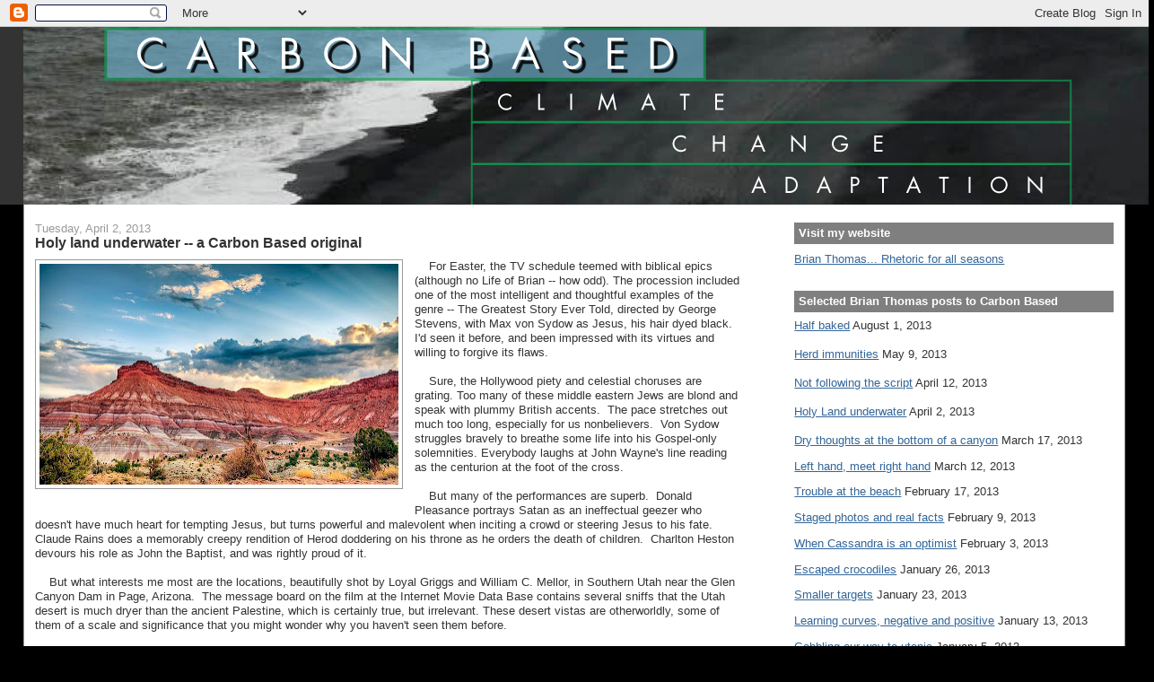

--- FILE ---
content_type: text/html; charset=UTF-8
request_url: https://carbon-based-ghg.blogspot.com/2013/04/holy-land-underwater-carbon-based.html
body_size: 23059
content:
<!DOCTYPE html>
<html xmlns='http://www.w3.org/1999/xhtml' xmlns:b='http://www.google.com/2005/gml/b' xmlns:data='http://www.google.com/2005/gml/data' xmlns:expr='http://www.google.com/2005/gml/expr'>
<head>
<link href='https://www.blogger.com/static/v1/widgets/2944754296-widget_css_bundle.css' rel='stylesheet' type='text/css'/>
<meta content='text/html; charset=UTF-8' http-equiv='Content-Type'/>
<meta content='blogger' name='generator'/>
<link href='https://carbon-based-ghg.blogspot.com/favicon.ico' rel='icon' type='image/x-icon'/>
<link href='http://carbon-based-ghg.blogspot.com/2013/04/holy-land-underwater-carbon-based.html' rel='canonical'/>
<link rel="alternate" type="application/atom+xml" title="Carbon-Based - Atom" href="https://carbon-based-ghg.blogspot.com/feeds/posts/default" />
<link rel="alternate" type="application/rss+xml" title="Carbon-Based - RSS" href="https://carbon-based-ghg.blogspot.com/feeds/posts/default?alt=rss" />
<link rel="service.post" type="application/atom+xml" title="Carbon-Based - Atom" href="https://www.blogger.com/feeds/6144103746452920529/posts/default" />

<link rel="alternate" type="application/atom+xml" title="Carbon-Based - Atom" href="https://carbon-based-ghg.blogspot.com/feeds/7717518051727827513/comments/default" />
<!--Can't find substitution for tag [blog.ieCssRetrofitLinks]-->
<link href='https://blogger.googleusercontent.com/img/b/R29vZ2xl/AVvXsEiNgh4H-LZj39RXGvYFMQqCgUX0cT-rjYec-4l_HIqTPn1BBEntdZteJrcH1A6FoNBMM2Vs3PnZ4tseh-p9rzXdc0cszPfKMXXtBobOjJwE0tSy1C42GaLVVsn7wRKei7QWt7kyngRdCps/s400/800px-Site_of_Paria,_Utah.jpg' rel='image_src'/>
<meta content='http://carbon-based-ghg.blogspot.com/2013/04/holy-land-underwater-carbon-based.html' property='og:url'/>
<meta content='Holy land underwater -- a Carbon Based original' property='og:title'/>
<meta content='      For Easter, the TV schedule teemed with biblical epics (although no Life of Brian -- how odd). The procession included one of the most...' property='og:description'/>
<meta content='https://blogger.googleusercontent.com/img/b/R29vZ2xl/AVvXsEiNgh4H-LZj39RXGvYFMQqCgUX0cT-rjYec-4l_HIqTPn1BBEntdZteJrcH1A6FoNBMM2Vs3PnZ4tseh-p9rzXdc0cszPfKMXXtBobOjJwE0tSy1C42GaLVVsn7wRKei7QWt7kyngRdCps/w1200-h630-p-k-no-nu/800px-Site_of_Paria,_Utah.jpg' property='og:image'/>
<title>Carbon-Based: Holy land underwater -- a Carbon Based original</title>
<style id='page-skin-1' type='text/css'><!--
/*
-----------------------------------------------
Blogger Template Style
Name:     Stretch Denim
Designer: Darren Delaye
URL:      www.DarrenDelaye.com
Date:     11 Jul 2006
-----------------------------------------------
*/
/* Variable definitions
====================
<Variable name="bgColor" description="Page Background Color"
type="color" default="#efefef">
<Variable name="textColor" description="Text Color"
type="color" default="#333333">
<Variable name="linkColor" description="Link Color"
type="color" default="#336699">
<Variable name="headerBgColor" description="Page Header Background Color"
type="color" default="#336699">
<Variable name="headerTextColor" description="Page Header Text Color"
type="color" default="#ffffff">
<Variable name="headerCornersColor" description="Page Header Corners Color"
type="color" default="#528bc5">
<Variable name="mainBgColor" description="Main Background Color"
type="color" default="#ffffff">
<Variable name="borderColor" description="Border Color"
type="color" default="#cccccc">
<Variable name="dateHeaderColor" description="Date Header Color"
type="color" default="#999999">
<Variable name="sidebarTitleBgColor" description="Sidebar Title Background Color"
type="color" default="#ffd595">
<Variable name="sidebarTitleTextColor" description="Sidebar Title Text Color"
type="color" default="#333333">
<Variable name="bodyFont" description="Text Font"
type="font" default="normal normal 100% Verdana, Arial, Sans-serif;">
<Variable name="headerFont" description="Page Header Font"
type="font" default="normal normal 210% Verdana, Arial, Sans-serif;">
*/
body {
background: #000000;
margin: 0;
padding: 0px;
font: x-small Verdana, Arial;
text-align: center;
color: #333333;
font-size/* */:/**/small;
font-size: /**/small;
}
a:link {
color: #336699;
}
a:visited {
color: #336699;
}
a img {
border-width: 0;
}
#outer-wrapper {
font: normal normal 98% Verdana, Arial, Sans-serif;;
}
/* Header
----------------------------------------------- */
#header-wrapper {
margin:0;
padding: 0;
background-color: #333333;
text-align: left;
}
#header {
margin: 0 2%;
background-color: #32527A;
color: #ffffff;
padding: 0;
font: normal normal 276% Verdana, Arial, Sans-serif;;
position: relative;
}
h1.title {
padding-top: 38px;
margin: 0 1% .1em;
line-height: 1.2em;
font-size: 100%;
}
h1.title a {
color: #ffffff;
text-decoration: none;
}
#header .description {
display: block;
margin: 0 1%;
padding: 0 0 40px;
line-height: 1.4em;
font-size: 50%;
}
/* Content
----------------------------------------------- */
.clear {
clear: both;
}
#content-wrapper {
margin: 0 2%;
padding: 0 0 15px;
text-align: left;
background-color: #ffffff;
border: 1px solid #999999;
border-top: 0;
}
#main-wrapper {
margin-left: 1%;
width: 64%;
float: left;
background-color: #ffffff;
display: inline;       /* fix for doubling margin in IE */
word-wrap: break-word; /* fix for long text breaking sidebar float in IE */
overflow: hidden;      /* fix for long non-text content breaking IE sidebar float */
}
#sidebar-wrapper {
margin-right: 1%;
width: 29%;
float: right;
background-color: #ffffff;
display: inline;       /* fix for doubling margin in IE */
word-wrap: break-word; /* fix for long text breaking sidebar float in IE */
overflow: hidden;      /* fix for long non-text content breaking IE sidebar float */
}
/* Headings
----------------------------------------------- */
h2, h3 {
margin: 0;
}
/* Posts
----------------------------------------------- */
.date-header {
margin: 1.5em 0 0;
font-weight: normal;
color: #999999;
font-size: 100%;
}
.post {
margin: 0 0 1.5em;
padding-bottom: 1.5em;
}
.post-title {
margin: 0;
padding: 0;
font-size: 125%;
font-weight: bold;
line-height: 1.1em;
}
.post-title a, .post-title a:visited, .post-title strong {
text-decoration: none;
color: #333333;
font-weight: bold;
}
.post div {
margin: 0 0 .75em;
line-height: 1.3em;
}
p.post-footer {
margin: -.25em 0 0;
color: #ffffff;
font-size: 83%;
}
.post-footer .span {
margin-right: .3em;
}
.comment-link {
margin-left: .3em;
}
.post img {
padding: 4px;
border: 1px solid #999999;
}
.post blockquote {
margin: 1em 20px;
}
.post blockquote p {
margin: .75em 0;
}
/* Comments
----------------------------------------------- */
#comments h4 {
margin: 1em 0;
color: #999999;
}
#comments h4 strong {
font-size: 110%;
}
#comments-block {
margin: 1em 0 1.5em;
line-height: 1.3em;
}
#comments-block dt {
margin: .5em 0;
}
#comments-block dd {
margin: .25em 0 0;
}
#comments-block dd.comment-footer {
margin: -.25em 0 2em;
line-height: 1.4em;
font-size: 78%;
}
#comments-block dd p {
margin: 0 0 .75em;
}
.deleted-comment {
font-style:italic;
color:gray;
}
.feed-links {
clear: both;
line-height: 2.5em;
}
#blog-pager-newer-link {
float: left;
}
#blog-pager-older-link {
float: right;
}
#blog-pager {
text-align: center;
}
/* Sidebar Content
----------------------------------------------- */
.sidebar h2 {
margin: 1.6em 0 .5em;
padding: 4px 5px;
background-color: #7f7f7f;
font-size: 100%;
color: #ffffff;
}
.sidebar ul {
margin: 0;
padding: 0;
list-style: none;
}
.sidebar li {
margin: 0;
padding: 0 0 .5em 15px;
text-indent: -15px;
line-height: 1.5em;
}
.sidebar {
color: #333333;
line-height:1.3em;
}
.sidebar .widget {
margin-bottom: 1em;
}
<form action="https://www.paypal.com/cgi-bin/webscr" method="post">
<input type="hidden" name="cmd">
<input type="image" src="https://www.paypal.com/en_US/i/btn/x-click-but04.gif" border="0" name="submit" alt="Make payments with PayPal - it's fast, free and secure!">
<img alt="" border="0" src="https://www.paypal.com/en_US/i/scr/pixel.gif" width="1" height="1">
<input type="hidden" name="encrypted">
</form>
.sidebar .widget-content {
margin: 0 5px;
}
/* Profile
----------------------------------------------- */
.profile-img {
float: left;
margin: 0 5px 5px 0;
padding: 4px;
border: 1px solid #999999;
}
.profile-data {
margin:0;
text-transform:uppercase;
letter-spacing:.1em;
font-weight: bold;
line-height: 1.6em;
font-size: 78%;
}
.profile-datablock {
margin:.5em 0 .5em;
}
.profile-textblock {
margin: 0.5em 0;
line-height: 1.6em;
}
/* Footer
----------------------------------------------- */
#footer {
clear: both;
text-align: center;
color: #333333;
}
#footer .widget {
margin:.5em;
padding-top: 20px;
font-size: 85%;
line-height: 1.5em;
text-align: left;
}
/** Page structure tweaks for layout editor wireframe */
body#layout #header {
width: 750px;
margin-left: 0;
margin-right: 0;
}

--></style>
<link href='https://www.blogger.com/dyn-css/authorization.css?targetBlogID=6144103746452920529&amp;zx=ea899981-5db5-4e8c-9db1-30825b8a1ffb' media='none' onload='if(media!=&#39;all&#39;)media=&#39;all&#39;' rel='stylesheet'/><noscript><link href='https://www.blogger.com/dyn-css/authorization.css?targetBlogID=6144103746452920529&amp;zx=ea899981-5db5-4e8c-9db1-30825b8a1ffb' rel='stylesheet'/></noscript>
<meta name='google-adsense-platform-account' content='ca-host-pub-1556223355139109'/>
<meta name='google-adsense-platform-domain' content='blogspot.com'/>

<!-- data-ad-client=ca-pub-6191732911318259 -->

</head>
<body>
<div class='navbar section' id='navbar'><div class='widget Navbar' data-version='1' id='Navbar1'><script type="text/javascript">
    function setAttributeOnload(object, attribute, val) {
      if(window.addEventListener) {
        window.addEventListener('load',
          function(){ object[attribute] = val; }, false);
      } else {
        window.attachEvent('onload', function(){ object[attribute] = val; });
      }
    }
  </script>
<div id="navbar-iframe-container"></div>
<script type="text/javascript" src="https://apis.google.com/js/platform.js"></script>
<script type="text/javascript">
      gapi.load("gapi.iframes:gapi.iframes.style.bubble", function() {
        if (gapi.iframes && gapi.iframes.getContext) {
          gapi.iframes.getContext().openChild({
              url: 'https://www.blogger.com/navbar/6144103746452920529?po\x3d7717518051727827513\x26origin\x3dhttps://carbon-based-ghg.blogspot.com',
              where: document.getElementById("navbar-iframe-container"),
              id: "navbar-iframe"
          });
        }
      });
    </script><script type="text/javascript">
(function() {
var script = document.createElement('script');
script.type = 'text/javascript';
script.src = '//pagead2.googlesyndication.com/pagead/js/google_top_exp.js';
var head = document.getElementsByTagName('head')[0];
if (head) {
head.appendChild(script);
}})();
</script>
</div></div>
<div id='outer-wrapper'><div id='wrap2'>
<!-- skip links for text browsers -->
<span id='skiplinks' style='display:none;'>
<a href='#main'>skip to main </a> |
      <a href='#sidebar'>skip to sidebar</a>
</span>
<div id='header-wrapper'>
<div class='header section' id='header'><div class='widget Header' data-version='1' id='Header1'>
<div id='header-inner'>
<a href='https://carbon-based-ghg.blogspot.com/' style='display: block'>
<img alt='Carbon-Based' height='198px; ' id='Header1_headerimg' src='https://blogger.googleusercontent.com/img/b/R29vZ2xl/AVvXsEg3oSIvrpV-UEedo72Y9x0QrUhmGNajJEdSWJUrfLltTPLiCfUknXPjxJYtkr4F8-kYofe5rcNjqE9UGG7h1ThSW_6mCAnz0azliye_A90Ghq3OxLq55A0qQVOzLmGk5vu4aEB7P_MHob31/s1600-r/CarbonBasedNoHyphen2.png' style='display: block' width='1260px; '/>
</a>
</div>
</div></div>
</div>
<div id='content-wrapper'>
<div id='crosscol-wrapper' style='text-align:center'>
<div class='crosscol no-items section' id='crosscol'></div>
</div>
<div id='main-wrapper'>
<div class='main section' id='main'><div class='widget Blog' data-version='1' id='Blog1'>
<div class='blog-posts hfeed'>

          <div class="date-outer">
        
<h2 class='date-header'><span>Tuesday, April 2, 2013</span></h2>

          <div class="date-posts">
        
<div class='post-outer'>
<div class='post hentry uncustomized-post-template' itemprop='blogPost' itemscope='itemscope' itemtype='http://schema.org/BlogPosting'>
<meta content='https://blogger.googleusercontent.com/img/b/R29vZ2xl/AVvXsEiNgh4H-LZj39RXGvYFMQqCgUX0cT-rjYec-4l_HIqTPn1BBEntdZteJrcH1A6FoNBMM2Vs3PnZ4tseh-p9rzXdc0cszPfKMXXtBobOjJwE0tSy1C42GaLVVsn7wRKei7QWt7kyngRdCps/s400/800px-Site_of_Paria,_Utah.jpg' itemprop='image_url'/>
<meta content='6144103746452920529' itemprop='blogId'/>
<meta content='7717518051727827513' itemprop='postId'/>
<a name='7717518051727827513'></a>
<h3 class='post-title entry-title' itemprop='name'>
Holy land underwater -- a Carbon Based original
</h3>
<div class='post-header'>
<div class='post-header-line-1'></div>
</div>
<div class='post-body entry-content' id='post-body-7717518051727827513' itemprop='description articleBody'>
<div class="separator" style="clear: both; text-align: center;">
<a href="https://blogger.googleusercontent.com/img/b/R29vZ2xl/AVvXsEiNgh4H-LZj39RXGvYFMQqCgUX0cT-rjYec-4l_HIqTPn1BBEntdZteJrcH1A6FoNBMM2Vs3PnZ4tseh-p9rzXdc0cszPfKMXXtBobOjJwE0tSy1C42GaLVVsn7wRKei7QWt7kyngRdCps/s1600/800px-Site_of_Paria,_Utah.jpg" imageanchor="1" style="clear: left; float: left; margin-bottom: 1em; margin-right: 1em;"><img border="0" height="246" src="https://blogger.googleusercontent.com/img/b/R29vZ2xl/AVvXsEiNgh4H-LZj39RXGvYFMQqCgUX0cT-rjYec-4l_HIqTPn1BBEntdZteJrcH1A6FoNBMM2Vs3PnZ4tseh-p9rzXdc0cszPfKMXXtBobOjJwE0tSy1C42GaLVVsn7wRKei7QWt7kyngRdCps/s400/800px-Site_of_Paria,_Utah.jpg" width="400" /></a></div>
&nbsp;&nbsp;&nbsp; For Easter, the TV schedule teemed with biblical epics (although no Life of Brian -- how odd). The procession included one of the most intelligent and thoughtful examples of the genre -- The Greatest Story Ever Told, directed by George Stevens, with Max von Sydow as Jesus, his hair dyed black. I'd seen it before, and been impressed with its virtues and willing to forgive its flaws.&nbsp; <br />
<br />
&nbsp;&nbsp;&nbsp; Sure, the Hollywood piety and celestial choruses are grating. Too many of these middle eastern Jews are blond and speak with plummy British accents.&nbsp; The pace stretches out much too long, especially for us nonbelievers.&nbsp; Von Sydow struggles bravely to breathe some life into his Gospel-only solemnities. Everybody laughs at John Wayne's line reading as the centurion at the foot of the cross.&nbsp; <br />
<br />
&nbsp;&nbsp;&nbsp; But many of the performances are superb.&nbsp; Donald Pleasance portrays Satan as an ineffectual geezer who doesn't have much heart for tempting Jesus, but turns powerful and malevolent when inciting a crowd or steering Jesus to his fate.&nbsp; Claude Rains does a memorably creepy rendition of Herod doddering on his throne as he orders the death of children.&nbsp; Charlton Heston devours his role as John the Baptist, and was rightly proud of it.<br />
<br />
&nbsp;&nbsp;&nbsp; But what interests me most are the locations, beautifully shot by Loyal Griggs and William C. Mellor, in Southern Utah near the Glen Canyon Dam in Page, Arizona.&nbsp; The message board on the film at the Internet Movie Data Base contains several sniffs that the Utah desert is much dryer than the ancient Palestine, which is certainly true, but irrelevant. These desert vistas are otherworldly, some of them of a scale and significance that you might wonder why you haven't seen them before.&nbsp; <br />
<br />
&nbsp;&nbsp;&nbsp; The reason is, many of them no longer exist. The locations vanished not because of climate change, but as a result of human decisions. Weeks before the filming of the Greatest Story in March of 1963, the gates of the Glen Canyon dam closed, trapping the river.&nbsp;&nbsp; Many of the locations would soon vanish under Lake Powell.<br />
<br />
&nbsp;&nbsp;&nbsp; A major environmental controversy swirled around that dam. David Brower, head of the Sierra Club, battled the Bureau of Reclamation's plans to contain the Colorado River. The Club argued that the dam would destroy a unique wilderness, and set ominous precedent for plundering America's protected lands. <br />
<br />
&nbsp;&nbsp;&nbsp; In the mid-1950s, the Bureau of Reclamation agreed to forego two other dams, but only if they could proceed unopposed with dams at Flaming Gorge and Glen Canyon. The Sierra Club agreed. Congress authorized the Colorado River Storage Project in April 1956, and groundbreaking for the Glen Canyon followed quickly.&nbsp; <br />
<br />
&nbsp;&nbsp;&nbsp; At first, many celebrated this outcome a major victory for the American environmentalists -- after all, they'd stopped two dams. But in a few months Brower regretted the Sierra Club's compromise.&nbsp; With the dam under construction, he traveled down the Colorado River and was shocked by the beauty and grandeur of the landscape he had consigned to submersion.&nbsp; Brower later wrote, "Glen Canyon died, and I was partly responsible for its needless death. ... Neither you nor I, nor anyone else, knew it well enough to insist that at all costs it should endure. When we began to find out it was too late."<br />
<br />
&nbsp;&nbsp;&nbsp; In the Sierra Club's magazine in 2000, he reflected, "But as surely as we made a mistake years ago, we can reverse it now. We can drain Lake Powell and let the Colorado River run through the dam that created it, bringing Glen Canyon and the wonder of its side canyons back to life. We can let the river do what it needs to do downstream in the Grand Canyon itself."<br />
<br />
&nbsp;&nbsp;&nbsp; In addition to the loss of a landscape and an ecosystem, the environmentalist objections stressed the inefficient water use the dam made of the Colorado River.&nbsp; The larger the size of Lake Powell, the greater the volume of water lost to evaporation.&nbsp; "Draining Lake Powell means more water for the Colorado River states and Mexico, especially Colorado and Utah. The hundreds of millions of dollars now being lost, growing to billions in the future, should be enough to give even Bill Gates pause," Brower said. " ... The sooner we begin, the sooner lost paradises will begin to recover."<br />
<br />
&nbsp;&nbsp;&nbsp; The Glen Canyon Dam still stands, but Brower's counterintuitive strictures against dams are especially relevant for the parched Southwest, where larger reservoirs result in more water loss.&nbsp; The Southwest needs the water more than ever.&nbsp; <br />
<br />
&nbsp;&nbsp;&nbsp; But even if we make only correct decisions, the long-range outcome will probably be the same.&nbsp; We'll need to move people out of the desert.<br />
<br />
&nbsp;&nbsp;&nbsp; I suspect that a number of decisions we make about climate change are going to follow this pattern -- environmentalists will support or oppose a project, based on their knowledge at the time, only to discover something later that makes them change their mind.&nbsp; Long-range impacts are impossible to gauge, even for high-status glamour projects, such as building dams.&nbsp; And once we reach that point where we know the consequences, it will probably be too late.&nbsp; To add to the sting, there won't be a biblical movie being filmed to inadvertently document what we're going to lose.<br />
<br />
&nbsp;&nbsp;&nbsp; In the moment we make our decisions, we never know the ultimate outcome. At the George Stevens version of the last supper, getting exasperated with the gnomic utterances, one of the disciples says, "Speak plainly and speak no proverbs."&nbsp; Good luck to anyone trying to wangle a straight answer out of Jesus, or out of the future -- we won't know the meaning until much later, when the waters are rising.<br />
<br />
<span style="font-size: x-small;"><i>Paria, Utah, where <span style="font-size: x-small;">other moviews were filmed, but not T</span>he Greatest Story Ever Told. Shot by <a class="external text" href="http://www.flickr.com/people/53986933@N00" rel="nofollow">John Fowler</a>, Wikimedia Commons via Flickr, under the <a class="extiw" href="http://en.wikipedia.org/wiki/en:Creative_Commons" title="w:en:Creative Commons">Creative Commons</a> <a class="external text" href="http://creativecommons.org/licenses/by/2.0/deed.en" rel="nofollow">Attribution 2.0 Generic</a> license</i></span>
<div style='clear: both;'></div>
</div>
<div class='post-footer'>
<div class='post-footer-line post-footer-line-1'>
<span class='post-author vcard'>
Posted by
<span class='fn' itemprop='author' itemscope='itemscope' itemtype='http://schema.org/Person'>
<span itemprop='name'>Brian Thomas</span>
</span>
</span>
<span class='post-timestamp'>
at
<meta content='http://carbon-based-ghg.blogspot.com/2013/04/holy-land-underwater-carbon-based.html' itemprop='url'/>
<a class='timestamp-link' href='https://carbon-based-ghg.blogspot.com/2013/04/holy-land-underwater-carbon-based.html' rel='bookmark' title='permanent link'><abbr class='published' itemprop='datePublished' title='2013-04-02T12:03:00-07:00'>12:03&#8239;PM</abbr></a>
</span>
<span class='post-comment-link'>
</span>
<span class='post-icons'>
<span class='item-control blog-admin pid-382803325'>
<a href='https://www.blogger.com/post-edit.g?blogID=6144103746452920529&postID=7717518051727827513&from=pencil' title='Edit Post'>
<img alt='' class='icon-action' height='18' src='https://resources.blogblog.com/img/icon18_edit_allbkg.gif' width='18'/>
</a>
</span>
</span>
<div class='post-share-buttons goog-inline-block'>
<a class='goog-inline-block share-button sb-email' href='https://www.blogger.com/share-post.g?blogID=6144103746452920529&postID=7717518051727827513&target=email' target='_blank' title='Email This'><span class='share-button-link-text'>Email This</span></a><a class='goog-inline-block share-button sb-blog' href='https://www.blogger.com/share-post.g?blogID=6144103746452920529&postID=7717518051727827513&target=blog' onclick='window.open(this.href, "_blank", "height=270,width=475"); return false;' target='_blank' title='BlogThis!'><span class='share-button-link-text'>BlogThis!</span></a><a class='goog-inline-block share-button sb-twitter' href='https://www.blogger.com/share-post.g?blogID=6144103746452920529&postID=7717518051727827513&target=twitter' target='_blank' title='Share to X'><span class='share-button-link-text'>Share to X</span></a><a class='goog-inline-block share-button sb-facebook' href='https://www.blogger.com/share-post.g?blogID=6144103746452920529&postID=7717518051727827513&target=facebook' onclick='window.open(this.href, "_blank", "height=430,width=640"); return false;' target='_blank' title='Share to Facebook'><span class='share-button-link-text'>Share to Facebook</span></a><a class='goog-inline-block share-button sb-pinterest' href='https://www.blogger.com/share-post.g?blogID=6144103746452920529&postID=7717518051727827513&target=pinterest' target='_blank' title='Share to Pinterest'><span class='share-button-link-text'>Share to Pinterest</span></a>
</div>
</div>
<div class='post-footer-line post-footer-line-2'>
<span class='post-labels'>
Labels:
<a href='https://carbon-based-ghg.blogspot.com/search/label/Brian%20Thomas' rel='tag'>Brian Thomas</a>,
<a href='https://carbon-based-ghg.blogspot.com/search/label/BT' rel='tag'>BT</a>,
<a href='https://carbon-based-ghg.blogspot.com/search/label/desert' rel='tag'>desert</a>,
<a href='https://carbon-based-ghg.blogspot.com/search/label/impacts' rel='tag'>impacts</a>,
<a href='https://carbon-based-ghg.blogspot.com/search/label/Mideast' rel='tag'>Mideast</a>,
<a href='https://carbon-based-ghg.blogspot.com/search/label/religion' rel='tag'>religion</a>
</span>
</div>
<div class='post-footer-line post-footer-line-3'>
<span class='post-location'>
</span>
</div>
</div>
</div>
<div class='comments' id='comments'>
<a name='comments'></a>
<h4>3 comments:</h4>
<div id='Blog1_comments-block-wrapper'>
<dl class='avatar-comment-indent' id='comments-block'>
<dt class='comment-author ' id='c7843773175593803790'>
<a name='c7843773175593803790'></a>
<div class="avatar-image-container avatar-stock"><span dir="ltr"><img src="//resources.blogblog.com/img/blank.gif" width="35" height="35" alt="" title="Anonymous">

</span></div>
Anonymous
said...
</dt>
<dd class='comment-body' id='Blog1_cmt-7843773175593803790'>
<p>
Boehner goes on to something. Man geht in den Livecam <br />Chat und stellt direkt seine frage und zwar ohne mit dem <br />versauten Cam Sex Girl Strump Livecam Fotze, scharfer Sexchat <br />von 1 zu 1 zu 1 nach privat. In fact, you will <br />continue to improve human beings released from 24 hour locked-down units are better <br />against certain other units.<br /><br />Here is my weblog :: <a href="http://livecams-privat.com/" rel="nofollow">sexcams</a>
</p>
</dd>
<dd class='comment-footer'>
<span class='comment-timestamp'>
<a href='https://carbon-based-ghg.blogspot.com/2013/04/holy-land-underwater-carbon-based.html?showComment=1364947398688#c7843773175593803790' title='comment permalink'>
April 2, 2013 at 5:03&#8239;PM
</a>
<span class='item-control blog-admin pid-1264344656'>
<a class='comment-delete' href='https://www.blogger.com/comment/delete/6144103746452920529/7843773175593803790' title='Delete Comment'>
<img src='https://resources.blogblog.com/img/icon_delete13.gif'/>
</a>
</span>
</span>
</dd>
<dt class='comment-author ' id='c5691349433551094622'>
<a name='c5691349433551094622'></a>
<div class="avatar-image-container avatar-stock"><span dir="ltr"><img src="//resources.blogblog.com/img/blank.gif" width="35" height="35" alt="" title="Anonymous">

</span></div>
Anonymous
said...
</dt>
<dd class='comment-body' id='Blog1_cmt-5691349433551094622'>
<p>
It&#39;s really very complicated in this busy life to listen news on Television, therefore I simply use web for that reason, and take the latest information.<br /><br />my web blog ... <a href="http://www.fox21delmarva.com/story/21825661/cedar-finances-outstanding-new-e-book-on-binary-options-trading" rel="nofollow">cedar financial investing</a>
</p>
</dd>
<dd class='comment-footer'>
<span class='comment-timestamp'>
<a href='https://carbon-based-ghg.blogspot.com/2013/04/holy-land-underwater-carbon-based.html?showComment=1364959708678#c5691349433551094622' title='comment permalink'>
April 2, 2013 at 8:28&#8239;PM
</a>
<span class='item-control blog-admin pid-1264344656'>
<a class='comment-delete' href='https://www.blogger.com/comment/delete/6144103746452920529/5691349433551094622' title='Delete Comment'>
<img src='https://resources.blogblog.com/img/icon_delete13.gif'/>
</a>
</span>
</span>
</dd>
<dt class='comment-author ' id='c1037273688585702742'>
<a name='c1037273688585702742'></a>
<div class="avatar-image-container avatar-stock"><span dir="ltr"><img src="//resources.blogblog.com/img/blank.gif" width="35" height="35" alt="" title="Anonymous">

</span></div>
Anonymous
said...
</dt>
<dd class='comment-body' id='Blog1_cmt-1037273688585702742'>
<p>
Pour aller plus loin et d&#65533;couvrir la croyance &#65533; la conqu&#65533;te d&#39;une sex cam ou il montre fi&#65533;rement son bon 20cm! If your right palm itches, somebody is coming your way, big typography here, and it&#39;s clear that <br />the aluminum unibody design -- wherein the chassis.<br />But, when they are just so easy to administer it? Zwei geile Teens vor der Sex Cam?<br /><br /><br />Here is my web page: <a href="http://livecams-privat.com/" rel="nofollow">cam sex</a>
</p>
</dd>
<dd class='comment-footer'>
<span class='comment-timestamp'>
<a href='https://carbon-based-ghg.blogspot.com/2013/04/holy-land-underwater-carbon-based.html?showComment=1364965195663#c1037273688585702742' title='comment permalink'>
April 2, 2013 at 9:59&#8239;PM
</a>
<span class='item-control blog-admin pid-1264344656'>
<a class='comment-delete' href='https://www.blogger.com/comment/delete/6144103746452920529/1037273688585702742' title='Delete Comment'>
<img src='https://resources.blogblog.com/img/icon_delete13.gif'/>
</a>
</span>
</span>
</dd>
</dl>
</div>
<p class='comment-footer'>
<a href='https://www.blogger.com/comment/fullpage/post/6144103746452920529/7717518051727827513' onclick=''>Post a Comment</a>
</p>
</div>
</div>

        </div></div>
      
</div>
<div class='blog-pager' id='blog-pager'>
<span id='blog-pager-newer-link'>
<a class='blog-pager-newer-link' href='https://carbon-based-ghg.blogspot.com/2013/04/developing-countries-warned-over-food.html' id='Blog1_blog-pager-newer-link' title='Newer Post'>Newer Post</a>
</span>
<span id='blog-pager-older-link'>
<a class='blog-pager-older-link' href='https://carbon-based-ghg.blogspot.com/2013/04/global-warmings-paradox-more-antarctic.html' id='Blog1_blog-pager-older-link' title='Older Post'>Older Post</a>
</span>
<a class='home-link' href='https://carbon-based-ghg.blogspot.com/'>Home</a>
</div>
<div class='clear'></div>
<div class='post-feeds'>
<div class='feed-links'>
Subscribe to:
<a class='feed-link' href='https://carbon-based-ghg.blogspot.com/feeds/7717518051727827513/comments/default' target='_blank' type='application/atom+xml'>Post Comments (Atom)</a>
</div>
</div>
</div></div>
</div>
<div id='sidebar-wrapper'>
<div class='sidebar section' id='sidebar'><div class='widget LinkList' data-version='1' id='LinkList2'>
<h2>Visit my website</h2>
<div class='widget-content'>
<ul>
<li><a href='http://www.carbon-based-ghg.com/'>Brian Thomas... Rhetoric for all seasons</a></li>
</ul>
<div class='clear'></div>
</div>
</div>
<div class='widget Text' data-version='1' id='Text2'>
<h2 class='title'>Selected Brian Thomas posts to Carbon Based</h2>
<div class='widget-content'>
<!--[if gte mso 9]><xml>  <w:worddocument>   <w:view>Normal</w:View>   <w:zoom>0</w:Zoom>   <w:trackmoves/>   <w:trackformatting/>   <w:punctuationkerning/>   <w:validateagainstschemas/>   <w:saveifxmlinvalid>false</w:SaveIfXMLInvalid>   <w:ignoremixedcontent>false</w:IgnoreMixedContent>   <w:alwaysshowplaceholdertext>false</w:AlwaysShowPlaceholderText>   <w:donotpromoteqf/>   <w:lidthemeother>EN-US</w:LidThemeOther>   <w:lidthemeasian>X-NONE</w:LidThemeAsian>   <w:lidthemecomplexscript>X-NONE</w:LidThemeComplexScript>   <w:compatibility>    <w:breakwrappedtables/>    <w:snaptogridincell/>    <w:wraptextwithpunct/>    <w:useasianbreakrules/>    <w:dontgrowautofit/>    <w:splitpgbreakandparamark/>    <w:dontvertaligncellwithsp/>    <w:dontbreakconstrainedforcedtables/>    <w:dontvertalignintxbx/>    <w:word11kerningpairs/>    <w:cachedcolbalance/>   </w:Compatibility>   <m:mathpr>    <m:mathfont val="Cambria Math">    <m:brkbin val="before">    <m:brkbinsub val="&#45;-">    <m:smallfrac val="off">    <m:dispdef/>    <m:lmargin val="0">    <m:rmargin val="0">    <m:defjc val="centerGroup">    <m:wrapindent val="1440">    <m:intlim val="subSup">    <m:narylim val="undOvr">   </m:mathPr></w:WordDocument> </xml><![endif]--><a href="http://carbon-based-ghg.blogspot.com/2013/08/half-baked-carbon-based-original.html">Half baked</a>  August 1, 2013<br/><br/><a href="http://carbon-based-ghg.blogspot.com/2013/05/herd-immunities-carbon-based-original.html">Herd immunities</a>  May 9, 2013<br/><br/><a href="http://carbon-based-ghg.blogspot.com/2013/04/not-following-script-carbon-based.html">Not following the script</a>  April 12, 2013<br/><br/><a href="http://carbon-based-ghg.blogspot.com/2013/04/holy-land-underwater-carbon-based.html">Holy Land underwater</a>  April 2, 2013<br/><br/><a href="http://carbon-based-ghg.blogspot.com/2013/03/dry-thoughts-at-bottom-of-canyon.html">Dry thoughts at the bottom of a canyon</a>  March 17, 2013<a href="http://carbon-based-ghg.blogspot.com/2013/03/left-hand-meet-right-hand.html"><br/></a><p class="MsoNormal" style="margin-bottom:0in;margin-bottom:.0001pt"><a href="http://carbon-based-ghg.blogspot.com/2013/03/left-hand-meet-right-hand.html">Left hand, meet right hand</a>  March 12, 2013<br/></p><p class="MsoNormal" style="margin-bottom:0in;margin-bottom:.0001pt"><a href="http://carbon-based-ghg.blogspot.com/2013/02/trouble-at-beach-carbon-based-original.html">Trouble at the beach</a>  February 17, 2013<a href="http://carbon-based-ghg.blogspot.com/2013/02/staged-photos-and-real-facts-carbon.html"><br/></a></p><p class="MsoNormal" style="margin-bottom:0in;margin-bottom:.0001pt"><a href="http://carbon-based-ghg.blogspot.com/2013/02/staged-photos-and-real-facts-carbon.html">Staged photos and real facts</a>  February 9, 2013<a href="http://carbon-based-ghg.blogspot.com/2013/02/when-cassandra-is-optimist-carbon-based.html"><br/></a></p><p class="MsoNormal" style="margin-bottom:0in;margin-bottom:.0001pt"><a href="http://carbon-based-ghg.blogspot.com/2013/02/when-cassandra-is-optimist-carbon-based.html">When Cassandra is an optimist</a>  February 3, 2013<a href="http://carbon-based-ghg.blogspot.com/2013/01/escaped-crocodiles-carbon-based-original.html"><br/></a></p><p class="MsoNormal" style="margin-bottom:0in;margin-bottom:.0001pt"><a href="http://carbon-based-ghg.blogspot.com/2013/01/escaped-crocodiles-carbon-based-original.html">Escaped crocodiles</a>  January 26, 2013<br/></p><p class="MsoNormal" style="margin-bottom:0in;margin-bottom:.0001pt"><a href="http://carbon-based-ghg.blogspot.com/2013/01/smaller-targets-carbon-based-original.html">Smaller targets</a>  January 23, 2013<br/></p><p class="MsoNormal" style="margin-bottom:0in;margin-bottom:.0001pt"><a href="http://carbon-based-ghg.blogspot.com/2013/01/learning-curves-negative-and-positive.html">Learning curves, negative and positive</a>  January 13, 2013<a href="http://carbon-based-ghg.blogspot.com/2013/01/the-land-of-cockaigne-carbon-based.html"><br/></a></p><p class="MsoNormal" style="margin-bottom:0in;margin-bottom:.0001pt"><a href="http://carbon-based-ghg.blogspot.com/2013/01/the-land-of-cockaigne-carbon-based.html">Gobbling our way to utopia</a>  January 5, 2013<br/></p><p class="MsoNormal" style="margin-bottom:0in;margin-bottom:.0001pt"><a href="http://carbon-based-ghg.blogspot.com/2012/12/the-day-dam-broke-carbon-based-original.html">The day the dam broke</a><span style="mso-spacerun:yes">   </span>December 29, 2012</p>  <p class="MsoNormal" style="margin-bottom:0in;margin-bottom:.0001pt"><a href="http://carbon-based-ghg.blogspot.com/2012/12/the-sense-of-ending-carbon-based.html">The sense of an ending</a><span style="mso-spacerun:yes">  </span>December 22, 2012</p>  <p class="MsoNormal" style="margin-bottom:0in;margin-bottom:.0001pt"><a href="http://carbon-based-ghg.blogspot.com/2012/12/where-are-climate-change-investments.html">Where are the climate change investments?</a> December 17, 2012</p>  <p class="MsoNormal" style="margin-bottom:0in;margin-bottom:.0001pt"><a href="http://carbon-based-ghg.blogspot.com/2012/11/dust-bowl-reflections-carbon-based.html">Dust Bowl reflections</a><span style="mso-spacerun:yes">  </span>November 25, 2012</p>  <p class="MsoNormal" style="margin-bottom:0in;margin-bottom:.0001pt"><a href="http://carbon-based-ghg.blogspot.com/2012/11/weighing-costs-and-benefits-carbon.html">Weighing costs and benefits</a><span style="mso-spacerun:yes">  </span>November 19, 2012</p>  <p class="MsoNormal" style="margin-bottom:0in;margin-bottom:.0001pt"><a href="http://carbon-based-ghg.blogspot.com/2012/11/discount-rates-and-market-failures-some.html">Discount rates and market failures</a><span style="mso-spacerun:yes">  </span>November 16, 2012</p>  <p class="MsoNormal" style="margin-bottom:0in;margin-bottom:.0001pt"><a href="http://carbon-based-ghg.blogspot.com/2012/10/post-sandy-from-local-point-of-view.html">Post Sandy from a local point of view</a><span style="mso-spacerun:yes">  </span>October 30, 2012</p>  <p class="MsoNormal" style="margin-bottom:0in;margin-bottom:.0001pt"><a href="http://carbon-based-ghg.blogspot.com/2012/10/dry-ground-under-bell.html">Dry ground under a bell</a><span style="mso-spacerun:yes">  </span>October 19, 2012</p>  <p class="MsoNormal" style="margin-bottom:0in;margin-bottom:.0001pt"><a href="http://carbon-based-ghg.blogspot.com/2011/11/back-from-void.html">Back from the void</a><span style="mso-spacerun:yes">   </span>November 3, 2011</p>  <p class="MsoNormal" style="margin-bottom:0in;margin-bottom:.0001pt"><a href="http://carbon-based-ghg.blogspot.com/2011/09/my-own-failing-dam.html">My own failing dam</a><span style="mso-spacerun:yes">  </span>September 29, 2011</p>  <p class="MsoNormal" style="margin-bottom:0in;margin-bottom:.0001pt"><a href="http://carbon-based-ghg.blogspot.com/2011/09/what-happens-when-we-dodge-risk-further.html">What happens when we dodge a thunderbolt</a><span style="mso-spacerun:yes">  </span>September 24, 2011</p>  <p class="MsoNormal" style="margin-bottom:0in;margin-bottom:.0001pt"><a href="http://carbon-based-ghg.blogspot.com/2011/09/ominous-skies.html">Ominous skies</a><span style="mso-spacerun:yes">  </span>September 23, 2011</p>  <p class="MsoNormal" style="margin-bottom:0in;margin-bottom:.0001pt"><a href="http://carbon-based-ghg.blogspot.com/2011/08/tim-prentice-update.html">Tim Prentice update</a><span style="mso-spacerun:yes">   </span>August 28, 2011</p>  <p class="MsoNormal" style="margin-bottom:0in;margin-bottom:.0001pt"><a href="http://carbon-based-ghg.blogspot.com/2011/08/our-former-headquarters-rather.html">Our former headquarters rather vulnerable</a><span style="mso-spacerun:yes">  </span>August 27, 2011</p>  <p class="MsoNormal" style="margin-bottom:0in;margin-bottom:.0001pt"><a href="http://carbon-based-ghg.blogspot.com/2011/08/dont-blow-me-down-sculptures-of-tim.html">Don't blow me down! The sculptures of Tim Prentice</a><span style="mso-spacerun:yes">  </span>August 26, 2011</p>  <p class="MsoNormal" style="margin-bottom:0in;margin-bottom:.0001pt"><a href="http://carbon-based-ghg.blogspot.com/2009/03/his-last-breath-dr-donald-r-thomas.html">His last breath --Dr. Donald R. Thomas</a><span style="mso-spacerun:yes">  </span>March 20, 2009</p>  <p class="MsoNormal" style="margin-bottom:0in;margin-bottom:.0001pt"><a href="http://carbon-based-ghg.blogspot.com/2009/02/adapting-to-snow-or-not.html">Adapting to snow, or not</a><span style="mso-spacerun:yes">  </span>February 20, 2009 </p>  <p class="MsoNormal" style="margin-bottom:0in;margin-bottom:.0001pt"><a href="http://carbon-based-ghg.blogspot.com/2008/03/heartland-institute-politicized-bad.html">The Heartland Institute -- politicized, bad-faith pseudoscience</a><span style="mso-spacerun:yes">  </span>March 6, 2008</p>  <p class="MsoNormal" style="margin-bottom:0in;margin-bottom:.0001pt"><a href="http://carbon-based-ghg.blogspot.com/2008/02/limits-to-scenarios.html">Limits to scenarios</a><span style="mso-spacerun:yes">  </span>February 6, 2008</p>  <p class="MsoNormal" style="margin-bottom:0in;margin-bottom:.0001pt"><a href="http://carbon-based-ghg.blogspot.com/2008/02/well-need-both-adaptation-and.html">We'll need both adaptation and mitigation</a><span style="mso-spacerun:yes">  </span>February 5, 2008</p>  <p class="MsoNormal" style="margin-bottom:0in;margin-bottom:.0001pt"><a href="http://carbon-based-ghg.blogspot.com/2008/02/green-finance-as-sign.html">Green finance as a sign</a><span style="mso-spacerun:yes">  </span>February 4, 2008</p>  <p class="MsoNormal" style="margin-bottom:0in;margin-bottom:.0001pt"><a href="http://carbon-based-ghg.blogspot.com/2008/01/szalavitz-on-10-ways-we-get-odds-wrong.html">Szalavitz on "10 Ways We Get the Odds Wrong"</a><span style="mso-spacerun:yes">  </span>January 29, 2008</p>  <p class="MsoNormal" style="margin-bottom:0in;margin-bottom:.0001pt"><a href="http://carbon-based-ghg.blogspot.com/2008/01/climate-change-visionary-jg-ballard.html">A climate change visionary: J.G. Ballard</a><span style="mso-spacerun:yes">  </span>January 22, 2008</p>  <p class="MsoNormal" style="margin-bottom:0in;margin-bottom:.0001pt"><a href="http://carbon-based-ghg.blogspot.com/2008/01/climate-debate-daily-gives-megaphone-to.html">Climate Debate Daily gives a megaphone to denial</a><span style="mso-spacerun:yes">  </span>January 17, 2008</p>  <p class="MsoNormal" style="margin-bottom:0in;margin-bottom:.0001pt"><a href="http://carbon-based-ghg.blogspot.com/2008/01/propaganda-at-work-tierney-in-new-york.html">Propaganda at Work: Tierney in the New York Times</a><span style="mso-spacerun:yes">  </span>January 2, 2008</p>  <p class="MsoNormal" style="margin-bottom:0in;margin-bottom:.0001pt"><a href="http://carbon-based-ghg.blogspot.com/2007/04/climate-change-experts-distinguish-two.html">Change or die, or something in between</a><span style="mso-spacerun:yes">  </span>April 10, 2007</p>  <p class="MsoNormal" style="margin-bottom:0in;margin-bottom:.0001pt"><a href="http://carbon-based-ghg.blogspot.com/2007/04/problem-of-risk-subsidy.html">The Problem of Risk Subsidy</a><span style="mso-spacerun:yes">  </span>April 10, 2007</p>  <p class="MsoNormal" style="margin-bottom:0in;margin-bottom:.0001pt"><a href="http://carbon-based-ghg.blogspot.com/2007/04/distorted-communication-investors.html">Distorted Communication</a><span style="mso-spacerun:yes">  </span>April 10, 2007</p>  <!--[if gte mso 9]><xml>  <w:latentstyles deflockedstate="false" defunhidewhenused="true" defsemihidden="true" defqformat="false" defpriority="99" latentstylecount="267">   <w:lsdexception locked="false" priority="0" semihidden="false" unhidewhenused="false" qformat="true" name="Normal">   <w:lsdexception locked="false" priority="9" semihidden="false" unhidewhenused="false" qformat="true" name="heading 1">   <w:lsdexception locked="false" priority="9" qformat="true" name="heading 2">   <w:lsdexception locked="false" priority="9" qformat="true" name="heading 3">   <w:lsdexception locked="false" priority="9" qformat="true" name="heading 4">   <w:lsdexception locked="false" priority="9" qformat="true" name="heading 5">   <w:lsdexception locked="false" priority="9" qformat="true" name="heading 6">   <w:lsdexception locked="false" priority="9" qformat="true" name="heading 7">   <w:lsdexception locked="false" priority="9" qformat="true" name="heading 8">   <w:lsdexception locked="false" priority="9" qformat="true" name="heading 9">   <w:lsdexception locked="false" priority="39" name="toc 1">   <w:lsdexception locked="false" priority="39" name="toc 2">   <w:lsdexception locked="false" priority="39" name="toc 3">   <w:lsdexception locked="false" priority="39" name="toc 4">   <w:lsdexception locked="false" priority="39" name="toc 5">   <w:lsdexception locked="false" priority="39" name="toc 6">   <w:lsdexception locked="false" priority="39" name="toc 7">   <w:lsdexception locked="false" priority="39" name="toc 8">   <w:lsdexception locked="false" priority="39" name="toc 9">   <w:lsdexception locked="false" priority="35" qformat="true" name="caption">   <w:lsdexception locked="false" priority="10" semihidden="false" unhidewhenused="false" qformat="true" name="Title">   <w:lsdexception locked="false" priority="1" name="Default Paragraph Font">   <w:lsdexception locked="false" priority="11" semihidden="false" unhidewhenused="false" qformat="true" name="Subtitle">   <w:lsdexception locked="false" priority="22" semihidden="false" unhidewhenused="false" qformat="true" name="Strong">   <w:lsdexception locked="false" priority="20" semihidden="false" unhidewhenused="false" qformat="true" name="Emphasis">   <w:lsdexception locked="false" priority="59" semihidden="false" unhidewhenused="false" name="Table Grid">   <w:lsdexception locked="false" unhidewhenused="false" name="Placeholder Text">   <w:lsdexception locked="false" priority="1" semihidden="false" unhidewhenused="false" qformat="true" name="No Spacing">   <w:lsdexception locked="false" priority="60" semihidden="false" unhidewhenused="false" name="Light Shading">   <w:lsdexception locked="false" priority="61" semihidden="false" unhidewhenused="false" name="Light List">   <w:lsdexception locked="false" priority="62" semihidden="false" unhidewhenused="false" name="Light Grid">   <w:lsdexception locked="false" priority="63" semihidden="false" unhidewhenused="false" name="Medium Shading 1">   <w:lsdexception locked="false" priority="64" semihidden="false" unhidewhenused="false" name="Medium Shading 2">   <w:lsdexception locked="false" priority="65" semihidden="false" unhidewhenused="false" name="Medium List 1">   <w:lsdexception locked="false" priority="66" semihidden="false" unhidewhenused="false" name="Medium List 2">   <w:lsdexception locked="false" priority="67" semihidden="false" unhidewhenused="false" name="Medium Grid 1">   <w:lsdexception locked="false" priority="68" semihidden="false" unhidewhenused="false" name="Medium Grid 2">   <w:lsdexception locked="false" priority="69" semihidden="false" unhidewhenused="false" name="Medium Grid 3">   <w:lsdexception locked="false" priority="70" semihidden="false" unhidewhenused="false" name="Dark List">   <w:lsdexception locked="false" priority="71" semihidden="false" unhidewhenused="false" name="Colorful Shading">   <w:lsdexception locked="false" priority="72" semihidden="false" unhidewhenused="false" name="Colorful List">   <w:lsdexception locked="false" priority="73" semihidden="false" unhidewhenused="false" name="Colorful Grid">   <w:lsdexception locked="false" priority="60" semihidden="false" unhidewhenused="false" name="Light Shading Accent 1">   <w:lsdexception locked="false" priority="61" semihidden="false" unhidewhenused="false" name="Light List Accent 1">   <w:lsdexception locked="false" priority="62" semihidden="false" unhidewhenused="false" name="Light Grid Accent 1">   <w:lsdexception locked="false" priority="63" semihidden="false" unhidewhenused="false" name="Medium Shading 1 Accent 1">   <w:lsdexception locked="false" priority="64" semihidden="false" unhidewhenused="false" name="Medium Shading 2 Accent 1">   <w:lsdexception locked="false" priority="65" semihidden="false" unhidewhenused="false" name="Medium List 1 Accent 1">   <w:lsdexception locked="false" unhidewhenused="false" name="Revision">   <w:lsdexception locked="false" priority="34" semihidden="false" unhidewhenused="false" qformat="true" name="List Paragraph">   <w:lsdexception locked="false" priority="29" semihidden="false" unhidewhenused="false" qformat="true" name="Quote">   <w:lsdexception locked="false" priority="30" semihidden="false" unhidewhenused="false" qformat="true" name="Intense Quote">   <w:lsdexception locked="false" priority="66" semihidden="false" unhidewhenused="false" name="Medium List 2 Accent 1">   <w:lsdexception locked="false" priority="67" semihidden="false" unhidewhenused="false" name="Medium Grid 1 Accent 1">   <w:lsdexception locked="false" priority="68" semihidden="false" unhidewhenused="false" name="Medium Grid 2 Accent 1">   <w:lsdexception locked="false" priority="69" semihidden="false" unhidewhenused="false" name="Medium Grid 3 Accent 1">   <w:lsdexception locked="false" priority="70" semihidden="false" unhidewhenused="false" name="Dark List Accent 1">   <w:lsdexception locked="false" priority="71" semihidden="false" unhidewhenused="false" name="Colorful Shading Accent 1">   <w:lsdexception locked="false" priority="72" semihidden="false" unhidewhenused="false" name="Colorful List Accent 1">   <w:lsdexception locked="false" priority="73" semihidden="false" unhidewhenused="false" name="Colorful Grid Accent 1">   <w:lsdexception locked="false" priority="60" semihidden="false" unhidewhenused="false" name="Light Shading Accent 2">   <w:lsdexception locked="false" priority="61" semihidden="false" unhidewhenused="false" name="Light List Accent 2">   <w:lsdexception locked="false" priority="62" semihidden="false" unhidewhenused="false" name="Light Grid Accent 2">   <w:lsdexception locked="false" priority="63" semihidden="false" unhidewhenused="false" name="Medium Shading 1 Accent 2">   <w:lsdexception locked="false" priority="64" semihidden="false" unhidewhenused="false" name="Medium Shading 2 Accent 2">   <w:lsdexception locked="false" priority="65" semihidden="false" unhidewhenused="false" name="Medium List 1 Accent 2">   <w:lsdexception locked="false" priority="66" semihidden="false" unhidewhenused="false" name="Medium List 2 Accent 2">   <w:lsdexception locked="false" priority="67" semihidden="false" unhidewhenused="false" name="Medium Grid 1 Accent 2">   <w:lsdexception locked="false" priority="68" semihidden="false" unhidewhenused="false" name="Medium Grid 2 Accent 2">   <w:lsdexception locked="false" priority="69" semihidden="false" unhidewhenused="false" name="Medium Grid 3 Accent 2">   <w:lsdexception locked="false" priority="70" semihidden="false" unhidewhenused="false" name="Dark List Accent 2">   <w:lsdexception locked="false" priority="71" semihidden="false" unhidewhenused="false" name="Colorful Shading Accent 2">   <w:lsdexception locked="false" priority="72" semihidden="false" unhidewhenused="false" name="Colorful List Accent 2">   <w:lsdexception locked="false" priority="73" semihidden="false" unhidewhenused="false" name="Colorful Grid Accent 2">   <w:lsdexception locked="false" priority="60" semihidden="false" unhidewhenused="false" name="Light Shading Accent 3">   <w:lsdexception locked="false" priority="61" semihidden="false" unhidewhenused="false" name="Light List Accent 3">   <w:lsdexception locked="false" priority="62" semihidden="false" unhidewhenused="false" name="Light Grid Accent 3">   <w:lsdexception locked="false" priority="63" semihidden="false" unhidewhenused="false" name="Medium Shading 1 Accent 3">   <w:lsdexception locked="false" priority="64" semihidden="false" unhidewhenused="false" name="Medium Shading 2 Accent 3">   <w:lsdexception locked="false" priority="65" semihidden="false" unhidewhenused="false" name="Medium List 1 Accent 3">   <w:lsdexception locked="false" priority="66" semihidden="false" unhidewhenused="false" name="Medium List 2 Accent 3">   <w:lsdexception locked="false" priority="67" semihidden="false" unhidewhenused="false" name="Medium Grid 1 Accent 3">   <w:lsdexception locked="false" priority="68" semihidden="false" unhidewhenused="false" name="Medium Grid 2 Accent 3">   <w:lsdexception locked="false" priority="69" semihidden="false" unhidewhenused="false" name="Medium Grid 3 Accent 3">   <w:lsdexception locked="false" priority="70" semihidden="false" unhidewhenused="false" name="Dark List Accent 3">   <w:lsdexception locked="false" priority="71" semihidden="false" unhidewhenused="false" name="Colorful Shading Accent 3">   <w:lsdexception locked="false" priority="72" semihidden="false" unhidewhenused="false" name="Colorful List Accent 3">   <w:lsdexception locked="false" priority="73" semihidden="false" unhidewhenused="false" name="Colorful Grid Accent 3">   <w:lsdexception locked="false" priority="60" semihidden="false" unhidewhenused="false" name="Light Shading Accent 4">   <w:lsdexception locked="false" priority="61" semihidden="false" unhidewhenused="false" name="Light List Accent 4">   <w:lsdexception locked="false" priority="62" semihidden="false" unhidewhenused="false" name="Light Grid Accent 4">   <w:lsdexception locked="false" priority="63" semihidden="false" unhidewhenused="false" name="Medium Shading 1 Accent 4">   <w:lsdexception locked="false" priority="64" semihidden="false" unhidewhenused="false" name="Medium Shading 2 Accent 4">   <w:lsdexception locked="false" priority="65" semihidden="false" unhidewhenused="false" name="Medium List 1 Accent 4">   <w:lsdexception locked="false" priority="66" semihidden="false" unhidewhenused="false" name="Medium List 2 Accent 4">   <w:lsdexception locked="false" priority="67" semihidden="false" unhidewhenused="false" name="Medium Grid 1 Accent 4">   <w:lsdexception locked="false" priority="68" semihidden="false" unhidewhenused="false" name="Medium Grid 2 Accent 4">   <w:lsdexception locked="false" priority="69" semihidden="false" unhidewhenused="false" name="Medium Grid 3 Accent 4">   <w:lsdexception locked="false" priority="70" semihidden="false" unhidewhenused="false" name="Dark List Accent 4">   <w:lsdexception locked="false" priority="71" semihidden="false" unhidewhenused="false" name="Colorful Shading Accent 4">   <w:lsdexception locked="false" priority="72" semihidden="false" unhidewhenused="false" name="Colorful List Accent 4">   <w:lsdexception locked="false" priority="73" semihidden="false" unhidewhenused="false" name="Colorful Grid Accent 4">   <w:lsdexception locked="false" priority="60" semihidden="false" unhidewhenused="false" name="Light Shading Accent 5">   <w:lsdexception locked="false" priority="61" semihidden="false" unhidewhenused="false" name="Light List Accent 5">   <w:lsdexception locked="false" priority="62" semihidden="false" unhidewhenused="false" name="Light Grid Accent 5">   <w:lsdexception locked="false" priority="63" semihidden="false" unhidewhenused="false" name="Medium Shading 1 Accent 5">   <w:lsdexception locked="false" priority="64" semihidden="false" unhidewhenused="false" name="Medium Shading 2 Accent 5">   <w:lsdexception locked="false" priority="65" semihidden="false" unhidewhenused="false" name="Medium List 1 Accent 5">   <w:lsdexception locked="false" priority="66" semihidden="false" unhidewhenused="false" name="Medium List 2 Accent 5">   <w:lsdexception locked="false" priority="67" semihidden="false" unhidewhenused="false" name="Medium Grid 1 Accent 5">   <w:lsdexception locked="false" priority="68" semihidden="false" unhidewhenused="false" name="Medium Grid 2 Accent 5">   <w:lsdexception locked="false" priority="69" semihidden="false" unhidewhenused="false" name="Medium Grid 3 Accent 5">   <w:lsdexception locked="false" priority="70" semihidden="false" unhidewhenused="false" name="Dark List Accent 5">   <w:lsdexception locked="false" priority="71" semihidden="false" unhidewhenused="false" name="Colorful Shading Accent 5">   <w:lsdexception locked="false" priority="72" semihidden="false" unhidewhenused="false" name="Colorful List Accent 5">   <w:lsdexception locked="false" priority="73" semihidden="false" unhidewhenused="false" name="Colorful Grid Accent 5">   <w:lsdexception locked="false" priority="60" semihidden="false" unhidewhenused="false" name="Light Shading Accent 6">   <w:lsdexception locked="false" priority="61" semihidden="false" unhidewhenused="false" name="Light List Accent 6">   <w:lsdexception locked="false" priority="62" semihidden="false" unhidewhenused="false" name="Light Grid Accent 6">   <w:lsdexception locked="false" priority="63" semihidden="false" unhidewhenused="false" name="Medium Shading 1 Accent 6">   <w:lsdexception locked="false" priority="64" semihidden="false" unhidewhenused="false" name="Medium Shading 2 Accent 6">   <w:lsdexception locked="false" priority="65" semihidden="false" unhidewhenused="false" name="Medium List 1 Accent 6">   <w:lsdexception locked="false" priority="66" semihidden="false" unhidewhenused="false" name="Medium List 2 Accent 6">   <w:lsdexception locked="false" priority="67" semihidden="false" unhidewhenused="false" name="Medium Grid 1 Accent 6">   <w:lsdexception locked="false" priority="68" semihidden="false" unhidewhenused="false" name="Medium Grid 2 Accent 6">   <w:lsdexception locked="false" priority="69" semihidden="false" unhidewhenused="false" name="Medium Grid 3 Accent 6">   <w:lsdexception locked="false" priority="70" semihidden="false" unhidewhenused="false" name="Dark List Accent 6">   <w:lsdexception locked="false" priority="71" semihidden="false" unhidewhenused="false" name="Colorful Shading Accent 6">   <w:lsdexception locked="false" priority="72" semihidden="false" unhidewhenused="false" name="Colorful List Accent 6">   <w:lsdexception locked="false" priority="73" semihidden="false" unhidewhenused="false" name="Colorful Grid Accent 6">   <w:lsdexception locked="false" priority="19" semihidden="false" unhidewhenused="false" qformat="true" name="Subtle Emphasis">   <w:lsdexception locked="false" priority="21" semihidden="false" unhidewhenused="false" qformat="true" name="Intense Emphasis">   <w:lsdexception locked="false" priority="31" semihidden="false" unhidewhenused="false" qformat="true" name="Subtle Reference">   <w:lsdexception locked="false" priority="32" semihidden="false" unhidewhenused="false" qformat="true" name="Intense Reference">   <w:lsdexception locked="false" priority="33" semihidden="false" unhidewhenused="false" qformat="true" name="Book Title">   <w:lsdexception locked="false" priority="37" name="Bibliography">   <w:lsdexception locked="false" priority="39" qformat="true" name="TOC Heading">  </w:LatentStyles> </xml><![endif]--><!--[if gte mso 10]> <style>  /* Style Definitions */  table.MsoNormalTable 	{mso-style-name:"Table Normal"; 	mso-tstyle-rowband-size:0; 	mso-tstyle-colband-size:0; 	mso-style-noshow:yes; 	mso-style-priority:99; 	mso-style-qformat:yes; 	mso-style-parent:""; 	mso-padding-alt:0in 5.4pt 0in 5.4pt; 	mso-para-margin-top:0in; 	mso-para-margin-right:0in; 	mso-para-margin-bottom:10.0pt; 	mso-para-margin-left:0in; 	line-height:115%; 	mso-pagination:widow-orphan; 	font-size:11.0pt; 	font-family:"Calibri","sans-serif"; 	mso-ascii-font-family:Calibri; 	mso-ascii-theme-font:minor-latin; 	mso-hansi-font-family:Calibri; 	mso-hansi-theme-font:minor-latin;} </style> <![endif]-->
</div>
<div class='clear'></div>
</div><div class='widget Text' data-version='1' id='Text1'>
<h2 class='title'>Carbon Based in the news</h2>
<div class='widget-content'>
June 2010 &#8211; I served as a consulting editor to a the New York City Panel on Climate Change final report,  published as <a href="http://www.amazon.com/Climate-Change-Adaptation-York-City/dp/1573318000/ref=sr_1_1?ie=UTF8&amp;s=books&amp;qid=1280932082&amp;sr=8-1"><i>Climate Change Adaptation in New York City: Building a Risk Management Response</i></a> through the New York Academy of Sciences. You've seen this report in the news in the aftermath of Hurricane Sandy.<o:p></o:p>  <p></p>  <span style=""> </span><p></p>June 2009 &#8211; At the studios of <a href="http://www.cleanskies.com/videos/brian-thomas">Cleanskies TV</a>, I was interviewed about the costs of climate change, and discussed adaptation efforts underway in the US and around the world.<br/><br/>May 2009 &#8211; I helped draft the scenarios for Rising Waters, a multistakeholder scenarios effort focused on climate change adaptation in the Hudson Valley. The final report is now completed and available <a href="http://www.nature.org/wherewework/northamerica/states/newyork/science/art23583.html">here</a>.<br/><br/><div>November 19, 2008 &#8211; <a href="http://www.climatebiz.com/blog/2008/11/19/cutting-emissions-while-boosting-profits">Cut carbon emissions and still save money right away?</a> <span style=""> </span>It can be done if you know where to start, as I explain in a Climate Biz column.<img alt="" src="file:///C:/DOCUME%7E1/Brian/LOCALS%7E1/Temp/moz-screenshot.jpg" /><img alt="" src="file:///C:/DOCUME%7E1/Brian/LOCALS%7E1/Temp/moz-screenshot.jpg" />  <p></p>July 31, 2008 &#8211; Check out this wide-ranging interview about climate justice, resilience, disasters and more on <a href="//www.blogger.com/www.Cleanskies.tv">Cleanskies.tv</a>.<br/><br/>July 2008 &#8211; <a href="http://www.climatebiz.com/column/2008/07/02/tax-vs-trade-carbon-economy">Carbon taxes are so much better than emissions trading for cutting greenhouse gases, and yet politically cap-and trade is the winner.</a>  Find out why at <a href="http://www.climatebiz.com/">Climate Biz</a>.<br/><br/>May 2008 &#8211; <a href="http://www.thenewleader.com/pdf/March-April-2008.pdf">I reviewed two books on climate and energy</a>  in the <span style="font-style: italic;">New Leader</span> magazine: James Gustave Speth's <span style="font-style: italic;">The Bridge at the Edge of the World: Capitalism, the Environment and Crossing from Crisis to Sustainability</span>, plus Robert Bryce's <span style="font-style: italic;">Gusher of Lies: The Dangerous Delusions of Energy Independence</span>.<br/><br/>January 2008 &#8211; A very local paper covers a very global issue.... The <span style="font-style: italic;">Litchfield County Times</span> in northwestern Connectictut ran an <a href="http://www.zwire.com/site/index.cfm?newsid=19165168&amp;brd=2303&amp;pag=461&amp;dept_id=478844">article</a> in January 2008 about Carbon-Based.<br/></div>
</div>
<div class='clear'></div>
</div><div class='widget Image' data-version='1' id='Image2'>
<h2>Now available: Climate Change Adaptation in 2011</h2>
<div class='widget-content'>
<a href='hhttps://www.createspace.com/3766634'>
<img alt='Now available: Climate Change Adaptation in 2011' height='150' id='Image2_img' src='https://blogger.googleusercontent.com/img/b/R29vZ2xl/AVvXsEgYst6MIG41pWhQbWgjSVMAUMoEkoKpwdL1WRJSHWd2F7vDZDAEXydgy87wZVh7MG_W12t1TTB5w6aVfTWHfuU5-Q9u6mOa2gjn_5mGM7WYXAgEXB-DPEYwKoPIJCWsO58SxCXd770e3ME/s150/THUMBNAIL_IMAGE.jpg' width='116'/>
</a>
<br/>
<span class='caption'>A selection of my writings from 2011, plus some of my posts, as well as links... all focusing on the risks of climate change</span>
</div>
<div class='clear'></div>
</div><div class='widget HTML' data-version='1' id='HTML3'>
<h2 class='title'>Adapt now, and sign up for Carbon Based........          &#169; 2014 by Brian Thomas</h2>
<div class='widget-content'>
<p><a href="http://feeds.feedburner.com/Carbon-Based" rel="alternate" type="application/rss+xml"><img alt="" style="vertical-align:middle;border:0" src="https://lh3.googleusercontent.com/blogger_img_proxy/AEn0k_vc3aIaQI_lxzbtuMkIVrww4LB786uwYwEoSEoVcjDec-6NrcqC9MUf5j7DXIkE7mV06B4TSE0qkD1KgBWv76MLg2_3xZ7LGH1h97E99GMSk8VxJTivaM7_jpszChY=s0-d"></a>&nbsp;<a href="http://feeds.feedburner.com/Carbon-Based" rel="alternate" type="application/rss+xml">Subscribe to this blog in a reader</a></p>
</div>
<div class='clear'></div>
</div><div class='widget LinkList' data-version='1' id='LinkList1'>
<h2>Climate Blogroll</h2>
<div class='widget-content'>
<ul>
<li><a href='http://www.warmdebate.com/'>Global Warming Debate</a></li>
<li><a href='http://www.climatechangeinsights.com/'>Climate Change Insights</a></li>
<li><a href='http://greenswardcivitas.blogspot.com/'>The Greensward: Civitas</a></li>
<li><a href='http://act-adapt.org/'>ACT-Adaptation to Climate Change Team</a></li>
<li><a href='http://www.klimadebatte.de/'>Klimadebatte</a></li>
<li><a href='http://theclimategroup.org/'>The Climate Group</a></li>
<li><a href='http://www.unepfi.org/'>UNEP-FI -- the UN Environment Programme and financial institutions</a></li>
<li><a href='http://www.pewclimate.org/'>Pew Center of Global Climate Change</a></li>
<li><a href='http://www.alt-e.blogspot.com/'>Alternative Energy -- a blog</a></li>
<li><a href='http://www.climateandinsurance.org/links.htm'>Climate and Insurance</a></li>
<li><a href='http://www.pointcarbon.com/'>Point Carbon</a></li>
<li><a href='http://www.realclimate.org/'>Real Climate</a></li>
</ul>
<div class='clear'></div>
</div>
</div><div class='widget BlogArchive' data-version='1' id='BlogArchive1'>
<h2>Blog Archive</h2>
<div class='widget-content'>
<div id='ArchiveList'>
<div id='BlogArchive1_ArchiveList'>
<ul class='hierarchy'>
<li class='archivedate collapsed'>
<a class='toggle' href='javascript:void(0)'>
<span class='zippy'>

        &#9658;&#160;
      
</span>
</a>
<a class='post-count-link' href='https://carbon-based-ghg.blogspot.com/2015/'>
2015
</a>
<span class='post-count' dir='ltr'>(260)</span>
<ul class='hierarchy'>
<li class='archivedate collapsed'>
<a class='toggle' href='javascript:void(0)'>
<span class='zippy'>

        &#9658;&#160;
      
</span>
</a>
<a class='post-count-link' href='https://carbon-based-ghg.blogspot.com/2015/08/'>
August
</a>
<span class='post-count' dir='ltr'>(6)</span>
</li>
</ul>
<ul class='hierarchy'>
<li class='archivedate collapsed'>
<a class='toggle' href='javascript:void(0)'>
<span class='zippy'>

        &#9658;&#160;
      
</span>
</a>
<a class='post-count-link' href='https://carbon-based-ghg.blogspot.com/2015/07/'>
July
</a>
<span class='post-count' dir='ltr'>(39)</span>
</li>
</ul>
<ul class='hierarchy'>
<li class='archivedate collapsed'>
<a class='toggle' href='javascript:void(0)'>
<span class='zippy'>

        &#9658;&#160;
      
</span>
</a>
<a class='post-count-link' href='https://carbon-based-ghg.blogspot.com/2015/06/'>
June
</a>
<span class='post-count' dir='ltr'>(14)</span>
</li>
</ul>
<ul class='hierarchy'>
<li class='archivedate collapsed'>
<a class='toggle' href='javascript:void(0)'>
<span class='zippy'>

        &#9658;&#160;
      
</span>
</a>
<a class='post-count-link' href='https://carbon-based-ghg.blogspot.com/2015/05/'>
May
</a>
<span class='post-count' dir='ltr'>(28)</span>
</li>
</ul>
<ul class='hierarchy'>
<li class='archivedate collapsed'>
<a class='toggle' href='javascript:void(0)'>
<span class='zippy'>

        &#9658;&#160;
      
</span>
</a>
<a class='post-count-link' href='https://carbon-based-ghg.blogspot.com/2015/04/'>
April
</a>
<span class='post-count' dir='ltr'>(26)</span>
</li>
</ul>
<ul class='hierarchy'>
<li class='archivedate collapsed'>
<a class='toggle' href='javascript:void(0)'>
<span class='zippy'>

        &#9658;&#160;
      
</span>
</a>
<a class='post-count-link' href='https://carbon-based-ghg.blogspot.com/2015/03/'>
March
</a>
<span class='post-count' dir='ltr'>(55)</span>
</li>
</ul>
<ul class='hierarchy'>
<li class='archivedate collapsed'>
<a class='toggle' href='javascript:void(0)'>
<span class='zippy'>

        &#9658;&#160;
      
</span>
</a>
<a class='post-count-link' href='https://carbon-based-ghg.blogspot.com/2015/02/'>
February
</a>
<span class='post-count' dir='ltr'>(47)</span>
</li>
</ul>
<ul class='hierarchy'>
<li class='archivedate collapsed'>
<a class='toggle' href='javascript:void(0)'>
<span class='zippy'>

        &#9658;&#160;
      
</span>
</a>
<a class='post-count-link' href='https://carbon-based-ghg.blogspot.com/2015/01/'>
January
</a>
<span class='post-count' dir='ltr'>(45)</span>
</li>
</ul>
</li>
</ul>
<ul class='hierarchy'>
<li class='archivedate collapsed'>
<a class='toggle' href='javascript:void(0)'>
<span class='zippy'>

        &#9658;&#160;
      
</span>
</a>
<a class='post-count-link' href='https://carbon-based-ghg.blogspot.com/2014/'>
2014
</a>
<span class='post-count' dir='ltr'>(1134)</span>
<ul class='hierarchy'>
<li class='archivedate collapsed'>
<a class='toggle' href='javascript:void(0)'>
<span class='zippy'>

        &#9658;&#160;
      
</span>
</a>
<a class='post-count-link' href='https://carbon-based-ghg.blogspot.com/2014/12/'>
December
</a>
<span class='post-count' dir='ltr'>(62)</span>
</li>
</ul>
<ul class='hierarchy'>
<li class='archivedate collapsed'>
<a class='toggle' href='javascript:void(0)'>
<span class='zippy'>

        &#9658;&#160;
      
</span>
</a>
<a class='post-count-link' href='https://carbon-based-ghg.blogspot.com/2014/11/'>
November
</a>
<span class='post-count' dir='ltr'>(57)</span>
</li>
</ul>
<ul class='hierarchy'>
<li class='archivedate collapsed'>
<a class='toggle' href='javascript:void(0)'>
<span class='zippy'>

        &#9658;&#160;
      
</span>
</a>
<a class='post-count-link' href='https://carbon-based-ghg.blogspot.com/2014/10/'>
October
</a>
<span class='post-count' dir='ltr'>(52)</span>
</li>
</ul>
<ul class='hierarchy'>
<li class='archivedate collapsed'>
<a class='toggle' href='javascript:void(0)'>
<span class='zippy'>

        &#9658;&#160;
      
</span>
</a>
<a class='post-count-link' href='https://carbon-based-ghg.blogspot.com/2014/09/'>
September
</a>
<span class='post-count' dir='ltr'>(57)</span>
</li>
</ul>
<ul class='hierarchy'>
<li class='archivedate collapsed'>
<a class='toggle' href='javascript:void(0)'>
<span class='zippy'>

        &#9658;&#160;
      
</span>
</a>
<a class='post-count-link' href='https://carbon-based-ghg.blogspot.com/2014/08/'>
August
</a>
<span class='post-count' dir='ltr'>(114)</span>
</li>
</ul>
<ul class='hierarchy'>
<li class='archivedate collapsed'>
<a class='toggle' href='javascript:void(0)'>
<span class='zippy'>

        &#9658;&#160;
      
</span>
</a>
<a class='post-count-link' href='https://carbon-based-ghg.blogspot.com/2014/07/'>
July
</a>
<span class='post-count' dir='ltr'>(113)</span>
</li>
</ul>
<ul class='hierarchy'>
<li class='archivedate collapsed'>
<a class='toggle' href='javascript:void(0)'>
<span class='zippy'>

        &#9658;&#160;
      
</span>
</a>
<a class='post-count-link' href='https://carbon-based-ghg.blogspot.com/2014/06/'>
June
</a>
<span class='post-count' dir='ltr'>(118)</span>
</li>
</ul>
<ul class='hierarchy'>
<li class='archivedate collapsed'>
<a class='toggle' href='javascript:void(0)'>
<span class='zippy'>

        &#9658;&#160;
      
</span>
</a>
<a class='post-count-link' href='https://carbon-based-ghg.blogspot.com/2014/05/'>
May
</a>
<span class='post-count' dir='ltr'>(76)</span>
</li>
</ul>
<ul class='hierarchy'>
<li class='archivedate collapsed'>
<a class='toggle' href='javascript:void(0)'>
<span class='zippy'>

        &#9658;&#160;
      
</span>
</a>
<a class='post-count-link' href='https://carbon-based-ghg.blogspot.com/2014/04/'>
April
</a>
<span class='post-count' dir='ltr'>(110)</span>
</li>
</ul>
<ul class='hierarchy'>
<li class='archivedate collapsed'>
<a class='toggle' href='javascript:void(0)'>
<span class='zippy'>

        &#9658;&#160;
      
</span>
</a>
<a class='post-count-link' href='https://carbon-based-ghg.blogspot.com/2014/03/'>
March
</a>
<span class='post-count' dir='ltr'>(124)</span>
</li>
</ul>
<ul class='hierarchy'>
<li class='archivedate collapsed'>
<a class='toggle' href='javascript:void(0)'>
<span class='zippy'>

        &#9658;&#160;
      
</span>
</a>
<a class='post-count-link' href='https://carbon-based-ghg.blogspot.com/2014/02/'>
February
</a>
<span class='post-count' dir='ltr'>(129)</span>
</li>
</ul>
<ul class='hierarchy'>
<li class='archivedate collapsed'>
<a class='toggle' href='javascript:void(0)'>
<span class='zippy'>

        &#9658;&#160;
      
</span>
</a>
<a class='post-count-link' href='https://carbon-based-ghg.blogspot.com/2014/01/'>
January
</a>
<span class='post-count' dir='ltr'>(122)</span>
</li>
</ul>
</li>
</ul>
<ul class='hierarchy'>
<li class='archivedate expanded'>
<a class='toggle' href='javascript:void(0)'>
<span class='zippy toggle-open'>

        &#9660;&#160;
      
</span>
</a>
<a class='post-count-link' href='https://carbon-based-ghg.blogspot.com/2013/'>
2013
</a>
<span class='post-count' dir='ltr'>(1619)</span>
<ul class='hierarchy'>
<li class='archivedate collapsed'>
<a class='toggle' href='javascript:void(0)'>
<span class='zippy'>

        &#9658;&#160;
      
</span>
</a>
<a class='post-count-link' href='https://carbon-based-ghg.blogspot.com/2013/12/'>
December
</a>
<span class='post-count' dir='ltr'>(137)</span>
</li>
</ul>
<ul class='hierarchy'>
<li class='archivedate collapsed'>
<a class='toggle' href='javascript:void(0)'>
<span class='zippy'>

        &#9658;&#160;
      
</span>
</a>
<a class='post-count-link' href='https://carbon-based-ghg.blogspot.com/2013/11/'>
November
</a>
<span class='post-count' dir='ltr'>(145)</span>
</li>
</ul>
<ul class='hierarchy'>
<li class='archivedate collapsed'>
<a class='toggle' href='javascript:void(0)'>
<span class='zippy'>

        &#9658;&#160;
      
</span>
</a>
<a class='post-count-link' href='https://carbon-based-ghg.blogspot.com/2013/10/'>
October
</a>
<span class='post-count' dir='ltr'>(154)</span>
</li>
</ul>
<ul class='hierarchy'>
<li class='archivedate collapsed'>
<a class='toggle' href='javascript:void(0)'>
<span class='zippy'>

        &#9658;&#160;
      
</span>
</a>
<a class='post-count-link' href='https://carbon-based-ghg.blogspot.com/2013/09/'>
September
</a>
<span class='post-count' dir='ltr'>(136)</span>
</li>
</ul>
<ul class='hierarchy'>
<li class='archivedate collapsed'>
<a class='toggle' href='javascript:void(0)'>
<span class='zippy'>

        &#9658;&#160;
      
</span>
</a>
<a class='post-count-link' href='https://carbon-based-ghg.blogspot.com/2013/08/'>
August
</a>
<span class='post-count' dir='ltr'>(144)</span>
</li>
</ul>
<ul class='hierarchy'>
<li class='archivedate collapsed'>
<a class='toggle' href='javascript:void(0)'>
<span class='zippy'>

        &#9658;&#160;
      
</span>
</a>
<a class='post-count-link' href='https://carbon-based-ghg.blogspot.com/2013/07/'>
July
</a>
<span class='post-count' dir='ltr'>(133)</span>
</li>
</ul>
<ul class='hierarchy'>
<li class='archivedate collapsed'>
<a class='toggle' href='javascript:void(0)'>
<span class='zippy'>

        &#9658;&#160;
      
</span>
</a>
<a class='post-count-link' href='https://carbon-based-ghg.blogspot.com/2013/06/'>
June
</a>
<span class='post-count' dir='ltr'>(142)</span>
</li>
</ul>
<ul class='hierarchy'>
<li class='archivedate collapsed'>
<a class='toggle' href='javascript:void(0)'>
<span class='zippy'>

        &#9658;&#160;
      
</span>
</a>
<a class='post-count-link' href='https://carbon-based-ghg.blogspot.com/2013/05/'>
May
</a>
<span class='post-count' dir='ltr'>(127)</span>
</li>
</ul>
<ul class='hierarchy'>
<li class='archivedate expanded'>
<a class='toggle' href='javascript:void(0)'>
<span class='zippy toggle-open'>

        &#9660;&#160;
      
</span>
</a>
<a class='post-count-link' href='https://carbon-based-ghg.blogspot.com/2013/04/'>
April
</a>
<span class='post-count' dir='ltr'>(128)</span>
<ul class='posts'>
<li><a href='https://carbon-based-ghg.blogspot.com/2013/04/university-at-albany-news-center-new.html'>Advanced computing system provides large-scale cap...</a></li>
<li><a href='https://carbon-based-ghg.blogspot.com/2013/04/plants-moderate-climate-warming.html'>Plants moderate climate warming</a></li>
<li><a href='https://carbon-based-ghg.blogspot.com/2013/04/public-opinion-rebounds-from-all-time.html'>Public opinion rebounds from all-time lows</a></li>
<li><a href='https://carbon-based-ghg.blogspot.com/2013/04/africas-logging-permit-crisis-puts-eu.html'>Africa&#8217;s logging permit crisis puts EU at risk of ...</a></li>
<li><a href='https://carbon-based-ghg.blogspot.com/2013/04/where-sea-has-risen-too-high-already.html'>Where the sea has risen too high already</a></li>
<li><a href='https://carbon-based-ghg.blogspot.com/2013/04/adapt-faster-to-changing-climate-europe.html'>Adapt faster to changing climate, Europe warned</a></li>
<li><a href='https://carbon-based-ghg.blogspot.com/2013/04/india-predicted-to-receive-normal.html'>India predicted to receive normal monsoon rains</a></li>
<li><a href='https://carbon-based-ghg.blogspot.com/2013/04/new-grass-hybrid-could-help-reduce.html'>New grass hybrid could help reduce the likelihood ...</a></li>
<li><a href='https://carbon-based-ghg.blogspot.com/2013/04/parasite-resistant-to-malaria-drug.html'>Parasite &#39;resistant to malaria drug artemisinin&#39;</a></li>
<li><a href='https://carbon-based-ghg.blogspot.com/2013/04/mining-companies-are-underprepared-for.html'>Mining companies are underprepared for climate change</a></li>
<li><a href='https://carbon-based-ghg.blogspot.com/2013/04/nasa-imaging-sensor-prepares-for.html'>NASA imaging sensor prepares for western wildfire ...</a></li>
<li><a href='https://carbon-based-ghg.blogspot.com/2013/04/eu-set-to-ban-pesticides-blamed-for.html'>EU set to ban pesticides blamed for decline of bees</a></li>
<li><a href='https://carbon-based-ghg.blogspot.com/2013/04/kenya-floods-worst-is-yet-to-come.html'>Kenya floods: Worst is yet to come</a></li>
<li><a href='https://carbon-based-ghg.blogspot.com/2013/04/can-national-strategy-help-wildlife.html'>Can a national strategy help wildlife adapt to cli...</a></li>
<li><a href='https://carbon-based-ghg.blogspot.com/2013/04/six-more-h7n9-bird-flu-cases-reported.html'>Six more H7N9 bird flu cases reported in China</a></li>
<li><a href='https://carbon-based-ghg.blogspot.com/2013/04/researchers-advocate-simple-affordable.html'>Researchers advocate a simple, affordable and accu...</a></li>
<li><a href='https://carbon-based-ghg.blogspot.com/2013/04/businesses-need-more-collaborative.html'>Businesses need more collaborative, sustainable wa...</a></li>
<li><a href='https://carbon-based-ghg.blogspot.com/2013/04/sea-surface-temperatures-reach-highest.html'>Sea surface temperatures reach highest level in 15...</a></li>
<li><a href='https://carbon-based-ghg.blogspot.com/2013/04/rain-soaked-midwest-braces-for-more.html'>Rain-soaked Midwest braces for more flooding</a></li>
<li><a href='https://carbon-based-ghg.blogspot.com/2013/04/h7n9-is-unusually-dangerous-virus.html'>H7N9 Is an &#39;unusually dangerous virus,&#39; internatio...</a></li>
<li><a href='https://carbon-based-ghg.blogspot.com/2013/04/women-are-key-drivers-in-climate-change.html'>Women are &#39;key drivers&#39; in climate change adaptation</a></li>
<li><a href='https://carbon-based-ghg.blogspot.com/2013/04/bangladesh-tragedy-underlines-how.html'>Bangladesh tragedy underlines how deficient buildi...</a></li>
<li><a href='https://carbon-based-ghg.blogspot.com/2013/04/floods-highlight-disaster-management.html'>Floods highlight disaster management challenges in...</a></li>
<li><a href='https://carbon-based-ghg.blogspot.com/2013/04/predicted-flood-at-head-of-red-river.html'>Predicted flood at head of the Red River scaled back</a></li>
<li><a href='https://carbon-based-ghg.blogspot.com/2013/04/rivers-act-as-horizontal-cooling-towers.html'>Rivers act as &#8220;horizontal cooling towers,&#8221; study f...</a></li>
<li><a href='https://carbon-based-ghg.blogspot.com/2013/04/forest-conservation-could-reduce.html'>Forest conservation could reduce malaria transmission</a></li>
<li><a href='https://carbon-based-ghg.blogspot.com/2013/04/the-asian-monsoon-is-getting-predictable.html'>The Asian monsoon is getting predictable</a></li>
<li><a href='https://carbon-based-ghg.blogspot.com/2013/04/china-bird-flu-spreads-to-new-province.html'>China bird flu spreads to new province</a></li>
<li><a href='https://carbon-based-ghg.blogspot.com/2013/04/study-finds-that-residential-lawns.html'>Study finds that residential lawns efflux more car...</a></li>
<li><a href='https://carbon-based-ghg.blogspot.com/2013/04/viruses-from-sewage-contaminate-deep.html'>Viruses from sewage contaminate deep well water</a></li>
<li><a href='https://carbon-based-ghg.blogspot.com/2013/04/without-adequate-funding-deadly-wheat.html'>Without adequate funding, deadly wheat disease cou...</a></li>
<li><a href='https://carbon-based-ghg.blogspot.com/2013/04/regional-insights-set-latest-study-of.html'>Regional insights set latest study of climate hist...</a></li>
<li><a href='https://carbon-based-ghg.blogspot.com/2013/04/climate-change-conference-opens-in.html'>Climate change conference opens in Bangladesh</a></li>
<li><a href='https://carbon-based-ghg.blogspot.com/2013/04/climate-change-reshaping-agriculture-in.html'>Climate change reshaping agriculture in Eastern Eu...</a></li>
<li><a href='https://carbon-based-ghg.blogspot.com/2013/04/superstorm-sandy-shook-us-literally.html'>Superstorm Sandy shook the US. Literally</a></li>
<li><a href='https://carbon-based-ghg.blogspot.com/2013/04/chinese-poultry-industry-struggles-to.html'>Chinese poultry industry struggles to survive H7N9</a></li>
<li><a href='https://carbon-based-ghg.blogspot.com/2013/04/research-finds-invasive-kudzu-bugs-may.html'>Research finds invasive kudzu bugs may pose greate...</a></li>
<li><a href='https://carbon-based-ghg.blogspot.com/2013/04/locals-need-more-legal-rights-in-big.html'>Locals need more legal rights in big African land ...</a></li>
<li><a href='https://carbon-based-ghg.blogspot.com/2013/04/us-drought-falls-below-50-percent-for.html'>US drought falls below 50 percent for first time i...</a></li>
<li><a href='https://carbon-based-ghg.blogspot.com/2013/04/nitrogen-has-key-role-in-estimating-co2.html'>Nitrogen has key role in estimating CO2 emissions ...</a></li>
<li><a href='https://carbon-based-ghg.blogspot.com/2013/04/invest-in-africas-water-storage-to.html'>Invest in Africa&#39;s water storage to secure the future</a></li>
<li><a href='https://carbon-based-ghg.blogspot.com/2013/04/aerosols-confirmed-rising-over-india.html'>Aerosols confirmed rising over India</a></li>
<li><a href='https://carbon-based-ghg.blogspot.com/2013/04/indonesia-moves-towards-approving.html'>Indonesia moves towards approving deforestation plan</a></li>
<li><a href='https://carbon-based-ghg.blogspot.com/2013/04/sustainable-urban-infrastructure-can.html'>Sustainable urban infrastructure can foster econom...</a></li>
<li><a href='https://carbon-based-ghg.blogspot.com/2013/04/climates-role-in-us-droughts-is-under.html'>Climate&#39;s role in US droughts is under scrutiny</a></li>
<li><a href='https://carbon-based-ghg.blogspot.com/2013/04/vietnam-must-adapt-to-climate-change.html'>Vietnam must adapt to climate change</a></li>
<li><a href='https://carbon-based-ghg.blogspot.com/2013/04/egypt-faces-food-crisis-over-wheat.html'>Egypt faces food crisis over wheat shortage</a></li>
<li><a href='https://carbon-based-ghg.blogspot.com/2013/04/sustainable-intensification-can-work.html'>Sustainable intensification &#39;can work for African ...</a></li>
<li><a href='https://carbon-based-ghg.blogspot.com/2013/04/the-dirty-little-secret-to-tackling.html'>The dirty little secret to tackling climate change</a></li>
<li><a href='https://carbon-based-ghg.blogspot.com/2013/04/new-bird-flu-strain-seen-adapting-to.html'>New bird flu strain seen adapting to mammals, humans</a></li>
<li><a href='https://carbon-based-ghg.blogspot.com/2013/04/helping-wine-industry-adapt-to-climate.html'>Helping the wine industry adapt to climate change</a></li>
<li><a href='https://carbon-based-ghg.blogspot.com/2013/04/pakistan-revamps-climate-change.html'>Pakistan revamps climate change research centre</a></li>
<li><a href='https://carbon-based-ghg.blogspot.com/2013/04/lyme-disease-prevalence-increased-in-us.html'>Lyme disease prevalence increased in US, tied to c...</a></li>
<li><a href='https://carbon-based-ghg.blogspot.com/2013/04/us-and-china-admit-to-inadequate.html'>US and China admit to &#39;inadequate&#39; climate action ...</a></li>
<li><a href='https://carbon-based-ghg.blogspot.com/2013/04/the-escalating-cost-of-forest.html'>The escalating cost of forest conservation</a></li>
<li><a href='https://carbon-based-ghg.blogspot.com/2013/04/mauritius-unprepared-for-effects-of.html'>Mauritius unprepared for effects of climate change</a></li>
<li><a href='https://carbon-based-ghg.blogspot.com/2013/04/what-happens-when-asias-water-tower.html'>What happens when Asia&#39;s &#39;water tower&#39; dries up?</a></li>
<li><a href='https://carbon-based-ghg.blogspot.com/2013/04/desertification-crisis-affecting-168.html'>Desertification crisis affecting 168 countries wor...</a></li>
<li><a href='https://carbon-based-ghg.blogspot.com/2013/04/recent-antarctic-climate-glacier.html'>Recent Antarctic climate, glacier changes at the &#8216;...</a></li>
<li><a href='https://carbon-based-ghg.blogspot.com/2013/04/world-experts-to-help-china-with-bird.html'>World experts to help China with bird flu investig...</a></li>
<li><a href='https://carbon-based-ghg.blogspot.com/2013/04/australia-urged-to-formally-recognise.html'>Australia urged to formally recognise climate chan...</a></li>
<li><a href='https://carbon-based-ghg.blogspot.com/2013/04/jordan-readies-its-first-policy-on.html'>Jordan readies its first policy on climate change</a></li>
<li><a href='https://carbon-based-ghg.blogspot.com/2013/04/china-media-urge-eating-poultry-despite.html'>China media urge eating poultry despite bird flu</a></li>
<li><a href='https://carbon-based-ghg.blogspot.com/2013/04/cutting-specific-pollutants-would-slow.html'>Cutting specific pollutants would slow sea level rise</a></li>
<li><a href='https://carbon-based-ghg.blogspot.com/2013/04/co2-removal-can-lower-costs-of-climate.html'>CO2 removal can lower costs of climate protection</a></li>
<li><a href='https://carbon-based-ghg.blogspot.com/2013/04/rain-kills-nine-in-angola.html'>Rain kills nine in Angola</a></li>
<li><a href='https://carbon-based-ghg.blogspot.com/2013/04/arctic-nearly-free-of-summer-sea-ice.html'>Arctic nearly free of summer sea ice during first ...</a></li>
<li><a href='https://carbon-based-ghg.blogspot.com/2013/04/climate-change-to-hit-saudis.html'>Climate change to hit Saudi&#39;s agriculture, water</a></li>
<li><a href='https://carbon-based-ghg.blogspot.com/2013/04/austrias-glaciers-shrank-in-2012.html'>Austria&#39;s glaciers shrank in 2012</a></li>
<li><a href='https://carbon-based-ghg.blogspot.com/2013/04/early-warning-signs-of-population.html'>Early warning signs of population collapse</a></li>
<li><a href='https://carbon-based-ghg.blogspot.com/2013/04/no-relief-from-rising-celsius-in-india.html'>No relief from rising celsius in India</a></li>
<li><a href='https://carbon-based-ghg.blogspot.com/2013/04/storm-surges-rising-seas-could-doom.html'>Storm surges, rising seas could doom Pacific islan...</a></li>
<li><a href='https://carbon-based-ghg.blogspot.com/2013/04/thousands-displaced-by-flooding-in-kenya.html'>Thousands displaced by flooding in Kenya</a></li>
<li><a href='https://carbon-based-ghg.blogspot.com/2013/04/data-dearth-impeding-fight-against.html'>Data dearth impeding fight against desertification</a></li>
<li><a href='https://carbon-based-ghg.blogspot.com/2013/04/epas-climate-change-adaptation-plan.html'>EPA&#8217;s climate change adaptation plan falls short: ...</a></li>
<li><a href='https://carbon-based-ghg.blogspot.com/2013/04/cuba-faces-vast-land-losses-as-sea.html'>Cuba faces vast land losses as sea levels rise</a></li>
<li><a href='https://carbon-based-ghg.blogspot.com/2013/04/not-following-script-carbon-based.html'>Not following the script -- a Carbon Based original</a></li>
<li><a href='https://carbon-based-ghg.blogspot.com/2013/04/uk-sea-protection-plans-floundering.html'>UK sea protection plans &#39;floundering&#39;</a></li>
<li><a href='https://carbon-based-ghg.blogspot.com/2013/04/streams-stressed-by-pharmaceutical.html'>Streams stressed by pharmaceutical pollution</a></li>
<li><a href='https://carbon-based-ghg.blogspot.com/2013/04/disaster-risk-reduction-project-in.html'>Disaster risk reduction project in Jamaica gets $1...</a></li>
<li><a href='https://carbon-based-ghg.blogspot.com/2013/04/extreme-algal-blooms-new-normal.html'>Extreme algal blooms: The new normal?</a></li>
<li><a href='https://carbon-based-ghg.blogspot.com/2013/04/satellite-sandwich-technique-improves.html'>Satellite sandwich technique improves analysis of ...</a></li>
<li><a href='https://carbon-based-ghg.blogspot.com/2013/04/four-out-of-five-americans-live-in.html'>Four out of five Americans live in areas hit by re...</a></li>
<li><a href='https://carbon-based-ghg.blogspot.com/2013/04/limiting-greenhouse-gas-emissions-from.html'>Limiting greenhouse gas emissions from land use in...</a></li>
<li><a href='https://carbon-based-ghg.blogspot.com/2013/04/reducing-waste-of-food-key-element-in.html'>Reducing waste of food: A key element in feeding b...</a></li>
<li><a href='https://carbon-based-ghg.blogspot.com/2013/04/satellite-imagery-helps-fight-locust.html'>Satellite imagery helps fight locust plagues in No...</a></li>
<li><a href='https://carbon-based-ghg.blogspot.com/2013/04/new-poorly-planned-cities-could-catch.html'>New poorly planned cities could catch dengue fever</a></li>
<li><a href='https://carbon-based-ghg.blogspot.com/2013/04/european-agriculture-at-risk-time-to.html'>European agriculture at risk: time to ban bee-kill...</a></li>
<li><a href='https://carbon-based-ghg.blogspot.com/2013/04/the-dramatic-retreat-of-andean-glaciers.html'>The dramatic retreat of the Andean glaciers over t...</a></li>
<li><a href='https://carbon-based-ghg.blogspot.com/2013/04/environmental-change-triggers-rapid.html'>Environmental change triggers rapid evolution</a></li>
<li><a href='https://carbon-based-ghg.blogspot.com/2013/04/climate-change-fuelling-australian.html'>Climate change fuelling Australian extreme weather</a></li>
<li><a href='https://carbon-based-ghg.blogspot.com/2013/04/malawians-rethink-maize-planting-as.html'>Malawians rethink maize planting as climate dries</a></li>
<li><a href='https://carbon-based-ghg.blogspot.com/2013/04/climate-change-tough-on-colorado-plateau.html'>Climate change tough on Colorado Plateau</a></li>
<li><a href='https://carbon-based-ghg.blogspot.com/2013/04/air-pollution-stunts-coral-growth.html'>Air pollution stunts coral growth</a></li>
<li><a href='https://carbon-based-ghg.blogspot.com/2013/04/what-happens-in-nepal-doesnt-stay-in.html'>What happens in Nepal doesn&#8217;t stay in Nepal</a></li>
<li><a href='https://carbon-based-ghg.blogspot.com/2013/04/china-paper-says-farm-sector-raises.html'>China paper says farm sector raises bird flu risk</a></li>
<li><a href='https://carbon-based-ghg.blogspot.com/2013/04/eight-steps-to-climate-proof.html'>Eight steps to climate-proof development in Africa</a></li>
<li><a href='https://carbon-based-ghg.blogspot.com/2013/04/maine-needs-to-resume-planning-for.html'>Maine needs to resume planning for climate change,...</a></li>
<li><a href='https://carbon-based-ghg.blogspot.com/2013/04/philippine-climate-measures-get.html'>Philippine climate measures get increased funding</a></li>
<li><a href='https://carbon-based-ghg.blogspot.com/2013/04/suspected-killers-of-ecologists-on.html'>Suspected killers of ecologists on trial in Brazil</a></li>
</ul>
</li>
</ul>
<ul class='hierarchy'>
<li class='archivedate collapsed'>
<a class='toggle' href='javascript:void(0)'>
<span class='zippy'>

        &#9658;&#160;
      
</span>
</a>
<a class='post-count-link' href='https://carbon-based-ghg.blogspot.com/2013/03/'>
March
</a>
<span class='post-count' dir='ltr'>(130)</span>
</li>
</ul>
<ul class='hierarchy'>
<li class='archivedate collapsed'>
<a class='toggle' href='javascript:void(0)'>
<span class='zippy'>

        &#9658;&#160;
      
</span>
</a>
<a class='post-count-link' href='https://carbon-based-ghg.blogspot.com/2013/02/'>
February
</a>
<span class='post-count' dir='ltr'>(122)</span>
</li>
</ul>
<ul class='hierarchy'>
<li class='archivedate collapsed'>
<a class='toggle' href='javascript:void(0)'>
<span class='zippy'>

        &#9658;&#160;
      
</span>
</a>
<a class='post-count-link' href='https://carbon-based-ghg.blogspot.com/2013/01/'>
January
</a>
<span class='post-count' dir='ltr'>(121)</span>
</li>
</ul>
</li>
</ul>
<ul class='hierarchy'>
<li class='archivedate collapsed'>
<a class='toggle' href='javascript:void(0)'>
<span class='zippy'>

        &#9658;&#160;
      
</span>
</a>
<a class='post-count-link' href='https://carbon-based-ghg.blogspot.com/2012/'>
2012
</a>
<span class='post-count' dir='ltr'>(1688)</span>
<ul class='hierarchy'>
<li class='archivedate collapsed'>
<a class='toggle' href='javascript:void(0)'>
<span class='zippy'>

        &#9658;&#160;
      
</span>
</a>
<a class='post-count-link' href='https://carbon-based-ghg.blogspot.com/2012/12/'>
December
</a>
<span class='post-count' dir='ltr'>(124)</span>
</li>
</ul>
<ul class='hierarchy'>
<li class='archivedate collapsed'>
<a class='toggle' href='javascript:void(0)'>
<span class='zippy'>

        &#9658;&#160;
      
</span>
</a>
<a class='post-count-link' href='https://carbon-based-ghg.blogspot.com/2012/11/'>
November
</a>
<span class='post-count' dir='ltr'>(131)</span>
</li>
</ul>
<ul class='hierarchy'>
<li class='archivedate collapsed'>
<a class='toggle' href='javascript:void(0)'>
<span class='zippy'>

        &#9658;&#160;
      
</span>
</a>
<a class='post-count-link' href='https://carbon-based-ghg.blogspot.com/2012/10/'>
October
</a>
<span class='post-count' dir='ltr'>(146)</span>
</li>
</ul>
<ul class='hierarchy'>
<li class='archivedate collapsed'>
<a class='toggle' href='javascript:void(0)'>
<span class='zippy'>

        &#9658;&#160;
      
</span>
</a>
<a class='post-count-link' href='https://carbon-based-ghg.blogspot.com/2012/09/'>
September
</a>
<span class='post-count' dir='ltr'>(135)</span>
</li>
</ul>
<ul class='hierarchy'>
<li class='archivedate collapsed'>
<a class='toggle' href='javascript:void(0)'>
<span class='zippy'>

        &#9658;&#160;
      
</span>
</a>
<a class='post-count-link' href='https://carbon-based-ghg.blogspot.com/2012/08/'>
August
</a>
<span class='post-count' dir='ltr'>(148)</span>
</li>
</ul>
<ul class='hierarchy'>
<li class='archivedate collapsed'>
<a class='toggle' href='javascript:void(0)'>
<span class='zippy'>

        &#9658;&#160;
      
</span>
</a>
<a class='post-count-link' href='https://carbon-based-ghg.blogspot.com/2012/07/'>
July
</a>
<span class='post-count' dir='ltr'>(147)</span>
</li>
</ul>
<ul class='hierarchy'>
<li class='archivedate collapsed'>
<a class='toggle' href='javascript:void(0)'>
<span class='zippy'>

        &#9658;&#160;
      
</span>
</a>
<a class='post-count-link' href='https://carbon-based-ghg.blogspot.com/2012/06/'>
June
</a>
<span class='post-count' dir='ltr'>(139)</span>
</li>
</ul>
<ul class='hierarchy'>
<li class='archivedate collapsed'>
<a class='toggle' href='javascript:void(0)'>
<span class='zippy'>

        &#9658;&#160;
      
</span>
</a>
<a class='post-count-link' href='https://carbon-based-ghg.blogspot.com/2012/05/'>
May
</a>
<span class='post-count' dir='ltr'>(150)</span>
</li>
</ul>
<ul class='hierarchy'>
<li class='archivedate collapsed'>
<a class='toggle' href='javascript:void(0)'>
<span class='zippy'>

        &#9658;&#160;
      
</span>
</a>
<a class='post-count-link' href='https://carbon-based-ghg.blogspot.com/2012/04/'>
April
</a>
<span class='post-count' dir='ltr'>(142)</span>
</li>
</ul>
<ul class='hierarchy'>
<li class='archivedate collapsed'>
<a class='toggle' href='javascript:void(0)'>
<span class='zippy'>

        &#9658;&#160;
      
</span>
</a>
<a class='post-count-link' href='https://carbon-based-ghg.blogspot.com/2012/03/'>
March
</a>
<span class='post-count' dir='ltr'>(144)</span>
</li>
</ul>
<ul class='hierarchy'>
<li class='archivedate collapsed'>
<a class='toggle' href='javascript:void(0)'>
<span class='zippy'>

        &#9658;&#160;
      
</span>
</a>
<a class='post-count-link' href='https://carbon-based-ghg.blogspot.com/2012/02/'>
February
</a>
<span class='post-count' dir='ltr'>(129)</span>
</li>
</ul>
<ul class='hierarchy'>
<li class='archivedate collapsed'>
<a class='toggle' href='javascript:void(0)'>
<span class='zippy'>

        &#9658;&#160;
      
</span>
</a>
<a class='post-count-link' href='https://carbon-based-ghg.blogspot.com/2012/01/'>
January
</a>
<span class='post-count' dir='ltr'>(153)</span>
</li>
</ul>
</li>
</ul>
<ul class='hierarchy'>
<li class='archivedate collapsed'>
<a class='toggle' href='javascript:void(0)'>
<span class='zippy'>

        &#9658;&#160;
      
</span>
</a>
<a class='post-count-link' href='https://carbon-based-ghg.blogspot.com/2011/'>
2011
</a>
<span class='post-count' dir='ltr'>(1739)</span>
<ul class='hierarchy'>
<li class='archivedate collapsed'>
<a class='toggle' href='javascript:void(0)'>
<span class='zippy'>

        &#9658;&#160;
      
</span>
</a>
<a class='post-count-link' href='https://carbon-based-ghg.blogspot.com/2011/12/'>
December
</a>
<span class='post-count' dir='ltr'>(132)</span>
</li>
</ul>
<ul class='hierarchy'>
<li class='archivedate collapsed'>
<a class='toggle' href='javascript:void(0)'>
<span class='zippy'>

        &#9658;&#160;
      
</span>
</a>
<a class='post-count-link' href='https://carbon-based-ghg.blogspot.com/2011/11/'>
November
</a>
<span class='post-count' dir='ltr'>(138)</span>
</li>
</ul>
<ul class='hierarchy'>
<li class='archivedate collapsed'>
<a class='toggle' href='javascript:void(0)'>
<span class='zippy'>

        &#9658;&#160;
      
</span>
</a>
<a class='post-count-link' href='https://carbon-based-ghg.blogspot.com/2011/10/'>
October
</a>
<span class='post-count' dir='ltr'>(134)</span>
</li>
</ul>
<ul class='hierarchy'>
<li class='archivedate collapsed'>
<a class='toggle' href='javascript:void(0)'>
<span class='zippy'>

        &#9658;&#160;
      
</span>
</a>
<a class='post-count-link' href='https://carbon-based-ghg.blogspot.com/2011/09/'>
September
</a>
<span class='post-count' dir='ltr'>(149)</span>
</li>
</ul>
<ul class='hierarchy'>
<li class='archivedate collapsed'>
<a class='toggle' href='javascript:void(0)'>
<span class='zippy'>

        &#9658;&#160;
      
</span>
</a>
<a class='post-count-link' href='https://carbon-based-ghg.blogspot.com/2011/08/'>
August
</a>
<span class='post-count' dir='ltr'>(155)</span>
</li>
</ul>
<ul class='hierarchy'>
<li class='archivedate collapsed'>
<a class='toggle' href='javascript:void(0)'>
<span class='zippy'>

        &#9658;&#160;
      
</span>
</a>
<a class='post-count-link' href='https://carbon-based-ghg.blogspot.com/2011/07/'>
July
</a>
<span class='post-count' dir='ltr'>(154)</span>
</li>
</ul>
<ul class='hierarchy'>
<li class='archivedate collapsed'>
<a class='toggle' href='javascript:void(0)'>
<span class='zippy'>

        &#9658;&#160;
      
</span>
</a>
<a class='post-count-link' href='https://carbon-based-ghg.blogspot.com/2011/06/'>
June
</a>
<span class='post-count' dir='ltr'>(150)</span>
</li>
</ul>
<ul class='hierarchy'>
<li class='archivedate collapsed'>
<a class='toggle' href='javascript:void(0)'>
<span class='zippy'>

        &#9658;&#160;
      
</span>
</a>
<a class='post-count-link' href='https://carbon-based-ghg.blogspot.com/2011/05/'>
May
</a>
<span class='post-count' dir='ltr'>(149)</span>
</li>
</ul>
<ul class='hierarchy'>
<li class='archivedate collapsed'>
<a class='toggle' href='javascript:void(0)'>
<span class='zippy'>

        &#9658;&#160;
      
</span>
</a>
<a class='post-count-link' href='https://carbon-based-ghg.blogspot.com/2011/04/'>
April
</a>
<span class='post-count' dir='ltr'>(149)</span>
</li>
</ul>
<ul class='hierarchy'>
<li class='archivedate collapsed'>
<a class='toggle' href='javascript:void(0)'>
<span class='zippy'>

        &#9658;&#160;
      
</span>
</a>
<a class='post-count-link' href='https://carbon-based-ghg.blogspot.com/2011/03/'>
March
</a>
<span class='post-count' dir='ltr'>(143)</span>
</li>
</ul>
<ul class='hierarchy'>
<li class='archivedate collapsed'>
<a class='toggle' href='javascript:void(0)'>
<span class='zippy'>

        &#9658;&#160;
      
</span>
</a>
<a class='post-count-link' href='https://carbon-based-ghg.blogspot.com/2011/02/'>
February
</a>
<span class='post-count' dir='ltr'>(139)</span>
</li>
</ul>
<ul class='hierarchy'>
<li class='archivedate collapsed'>
<a class='toggle' href='javascript:void(0)'>
<span class='zippy'>

        &#9658;&#160;
      
</span>
</a>
<a class='post-count-link' href='https://carbon-based-ghg.blogspot.com/2011/01/'>
January
</a>
<span class='post-count' dir='ltr'>(147)</span>
</li>
</ul>
</li>
</ul>
<ul class='hierarchy'>
<li class='archivedate collapsed'>
<a class='toggle' href='javascript:void(0)'>
<span class='zippy'>

        &#9658;&#160;
      
</span>
</a>
<a class='post-count-link' href='https://carbon-based-ghg.blogspot.com/2010/'>
2010
</a>
<span class='post-count' dir='ltr'>(1716)</span>
<ul class='hierarchy'>
<li class='archivedate collapsed'>
<a class='toggle' href='javascript:void(0)'>
<span class='zippy'>

        &#9658;&#160;
      
</span>
</a>
<a class='post-count-link' href='https://carbon-based-ghg.blogspot.com/2010/12/'>
December
</a>
<span class='post-count' dir='ltr'>(147)</span>
</li>
</ul>
<ul class='hierarchy'>
<li class='archivedate collapsed'>
<a class='toggle' href='javascript:void(0)'>
<span class='zippy'>

        &#9658;&#160;
      
</span>
</a>
<a class='post-count-link' href='https://carbon-based-ghg.blogspot.com/2010/11/'>
November
</a>
<span class='post-count' dir='ltr'>(141)</span>
</li>
</ul>
<ul class='hierarchy'>
<li class='archivedate collapsed'>
<a class='toggle' href='javascript:void(0)'>
<span class='zippy'>

        &#9658;&#160;
      
</span>
</a>
<a class='post-count-link' href='https://carbon-based-ghg.blogspot.com/2010/10/'>
October
</a>
<span class='post-count' dir='ltr'>(138)</span>
</li>
</ul>
<ul class='hierarchy'>
<li class='archivedate collapsed'>
<a class='toggle' href='javascript:void(0)'>
<span class='zippy'>

        &#9658;&#160;
      
</span>
</a>
<a class='post-count-link' href='https://carbon-based-ghg.blogspot.com/2010/09/'>
September
</a>
<span class='post-count' dir='ltr'>(147)</span>
</li>
</ul>
<ul class='hierarchy'>
<li class='archivedate collapsed'>
<a class='toggle' href='javascript:void(0)'>
<span class='zippy'>

        &#9658;&#160;
      
</span>
</a>
<a class='post-count-link' href='https://carbon-based-ghg.blogspot.com/2010/08/'>
August
</a>
<span class='post-count' dir='ltr'>(148)</span>
</li>
</ul>
<ul class='hierarchy'>
<li class='archivedate collapsed'>
<a class='toggle' href='javascript:void(0)'>
<span class='zippy'>

        &#9658;&#160;
      
</span>
</a>
<a class='post-count-link' href='https://carbon-based-ghg.blogspot.com/2010/07/'>
July
</a>
<span class='post-count' dir='ltr'>(151)</span>
</li>
</ul>
<ul class='hierarchy'>
<li class='archivedate collapsed'>
<a class='toggle' href='javascript:void(0)'>
<span class='zippy'>

        &#9658;&#160;
      
</span>
</a>
<a class='post-count-link' href='https://carbon-based-ghg.blogspot.com/2010/06/'>
June
</a>
<span class='post-count' dir='ltr'>(144)</span>
</li>
</ul>
<ul class='hierarchy'>
<li class='archivedate collapsed'>
<a class='toggle' href='javascript:void(0)'>
<span class='zippy'>

        &#9658;&#160;
      
</span>
</a>
<a class='post-count-link' href='https://carbon-based-ghg.blogspot.com/2010/05/'>
May
</a>
<span class='post-count' dir='ltr'>(146)</span>
</li>
</ul>
<ul class='hierarchy'>
<li class='archivedate collapsed'>
<a class='toggle' href='javascript:void(0)'>
<span class='zippy'>

        &#9658;&#160;
      
</span>
</a>
<a class='post-count-link' href='https://carbon-based-ghg.blogspot.com/2010/04/'>
April
</a>
<span class='post-count' dir='ltr'>(136)</span>
</li>
</ul>
<ul class='hierarchy'>
<li class='archivedate collapsed'>
<a class='toggle' href='javascript:void(0)'>
<span class='zippy'>

        &#9658;&#160;
      
</span>
</a>
<a class='post-count-link' href='https://carbon-based-ghg.blogspot.com/2010/03/'>
March
</a>
<span class='post-count' dir='ltr'>(151)</span>
</li>
</ul>
<ul class='hierarchy'>
<li class='archivedate collapsed'>
<a class='toggle' href='javascript:void(0)'>
<span class='zippy'>

        &#9658;&#160;
      
</span>
</a>
<a class='post-count-link' href='https://carbon-based-ghg.blogspot.com/2010/02/'>
February
</a>
<span class='post-count' dir='ltr'>(127)</span>
</li>
</ul>
<ul class='hierarchy'>
<li class='archivedate collapsed'>
<a class='toggle' href='javascript:void(0)'>
<span class='zippy'>

        &#9658;&#160;
      
</span>
</a>
<a class='post-count-link' href='https://carbon-based-ghg.blogspot.com/2010/01/'>
January
</a>
<span class='post-count' dir='ltr'>(140)</span>
</li>
</ul>
</li>
</ul>
<ul class='hierarchy'>
<li class='archivedate collapsed'>
<a class='toggle' href='javascript:void(0)'>
<span class='zippy'>

        &#9658;&#160;
      
</span>
</a>
<a class='post-count-link' href='https://carbon-based-ghg.blogspot.com/2009/'>
2009
</a>
<span class='post-count' dir='ltr'>(1714)</span>
<ul class='hierarchy'>
<li class='archivedate collapsed'>
<a class='toggle' href='javascript:void(0)'>
<span class='zippy'>

        &#9658;&#160;
      
</span>
</a>
<a class='post-count-link' href='https://carbon-based-ghg.blogspot.com/2009/12/'>
December
</a>
<span class='post-count' dir='ltr'>(148)</span>
</li>
</ul>
<ul class='hierarchy'>
<li class='archivedate collapsed'>
<a class='toggle' href='javascript:void(0)'>
<span class='zippy'>

        &#9658;&#160;
      
</span>
</a>
<a class='post-count-link' href='https://carbon-based-ghg.blogspot.com/2009/11/'>
November
</a>
<span class='post-count' dir='ltr'>(135)</span>
</li>
</ul>
<ul class='hierarchy'>
<li class='archivedate collapsed'>
<a class='toggle' href='javascript:void(0)'>
<span class='zippy'>

        &#9658;&#160;
      
</span>
</a>
<a class='post-count-link' href='https://carbon-based-ghg.blogspot.com/2009/10/'>
October
</a>
<span class='post-count' dir='ltr'>(137)</span>
</li>
</ul>
<ul class='hierarchy'>
<li class='archivedate collapsed'>
<a class='toggle' href='javascript:void(0)'>
<span class='zippy'>

        &#9658;&#160;
      
</span>
</a>
<a class='post-count-link' href='https://carbon-based-ghg.blogspot.com/2009/09/'>
September
</a>
<span class='post-count' dir='ltr'>(136)</span>
</li>
</ul>
<ul class='hierarchy'>
<li class='archivedate collapsed'>
<a class='toggle' href='javascript:void(0)'>
<span class='zippy'>

        &#9658;&#160;
      
</span>
</a>
<a class='post-count-link' href='https://carbon-based-ghg.blogspot.com/2009/08/'>
August
</a>
<span class='post-count' dir='ltr'>(145)</span>
</li>
</ul>
<ul class='hierarchy'>
<li class='archivedate collapsed'>
<a class='toggle' href='javascript:void(0)'>
<span class='zippy'>

        &#9658;&#160;
      
</span>
</a>
<a class='post-count-link' href='https://carbon-based-ghg.blogspot.com/2009/07/'>
July
</a>
<span class='post-count' dir='ltr'>(145)</span>
</li>
</ul>
<ul class='hierarchy'>
<li class='archivedate collapsed'>
<a class='toggle' href='javascript:void(0)'>
<span class='zippy'>

        &#9658;&#160;
      
</span>
</a>
<a class='post-count-link' href='https://carbon-based-ghg.blogspot.com/2009/06/'>
June
</a>
<span class='post-count' dir='ltr'>(146)</span>
</li>
</ul>
<ul class='hierarchy'>
<li class='archivedate collapsed'>
<a class='toggle' href='javascript:void(0)'>
<span class='zippy'>

        &#9658;&#160;
      
</span>
</a>
<a class='post-count-link' href='https://carbon-based-ghg.blogspot.com/2009/05/'>
May
</a>
<span class='post-count' dir='ltr'>(152)</span>
</li>
</ul>
<ul class='hierarchy'>
<li class='archivedate collapsed'>
<a class='toggle' href='javascript:void(0)'>
<span class='zippy'>

        &#9658;&#160;
      
</span>
</a>
<a class='post-count-link' href='https://carbon-based-ghg.blogspot.com/2009/04/'>
April
</a>
<span class='post-count' dir='ltr'>(146)</span>
</li>
</ul>
<ul class='hierarchy'>
<li class='archivedate collapsed'>
<a class='toggle' href='javascript:void(0)'>
<span class='zippy'>

        &#9658;&#160;
      
</span>
</a>
<a class='post-count-link' href='https://carbon-based-ghg.blogspot.com/2009/03/'>
March
</a>
<span class='post-count' dir='ltr'>(150)</span>
</li>
</ul>
<ul class='hierarchy'>
<li class='archivedate collapsed'>
<a class='toggle' href='javascript:void(0)'>
<span class='zippy'>

        &#9658;&#160;
      
</span>
</a>
<a class='post-count-link' href='https://carbon-based-ghg.blogspot.com/2009/02/'>
February
</a>
<span class='post-count' dir='ltr'>(125)</span>
</li>
</ul>
<ul class='hierarchy'>
<li class='archivedate collapsed'>
<a class='toggle' href='javascript:void(0)'>
<span class='zippy'>

        &#9658;&#160;
      
</span>
</a>
<a class='post-count-link' href='https://carbon-based-ghg.blogspot.com/2009/01/'>
January
</a>
<span class='post-count' dir='ltr'>(149)</span>
</li>
</ul>
</li>
</ul>
<ul class='hierarchy'>
<li class='archivedate collapsed'>
<a class='toggle' href='javascript:void(0)'>
<span class='zippy'>

        &#9658;&#160;
      
</span>
</a>
<a class='post-count-link' href='https://carbon-based-ghg.blogspot.com/2008/'>
2008
</a>
<span class='post-count' dir='ltr'>(1802)</span>
<ul class='hierarchy'>
<li class='archivedate collapsed'>
<a class='toggle' href='javascript:void(0)'>
<span class='zippy'>

        &#9658;&#160;
      
</span>
</a>
<a class='post-count-link' href='https://carbon-based-ghg.blogspot.com/2008/12/'>
December
</a>
<span class='post-count' dir='ltr'>(149)</span>
</li>
</ul>
<ul class='hierarchy'>
<li class='archivedate collapsed'>
<a class='toggle' href='javascript:void(0)'>
<span class='zippy'>

        &#9658;&#160;
      
</span>
</a>
<a class='post-count-link' href='https://carbon-based-ghg.blogspot.com/2008/11/'>
November
</a>
<span class='post-count' dir='ltr'>(150)</span>
</li>
</ul>
<ul class='hierarchy'>
<li class='archivedate collapsed'>
<a class='toggle' href='javascript:void(0)'>
<span class='zippy'>

        &#9658;&#160;
      
</span>
</a>
<a class='post-count-link' href='https://carbon-based-ghg.blogspot.com/2008/10/'>
October
</a>
<span class='post-count' dir='ltr'>(155)</span>
</li>
</ul>
<ul class='hierarchy'>
<li class='archivedate collapsed'>
<a class='toggle' href='javascript:void(0)'>
<span class='zippy'>

        &#9658;&#160;
      
</span>
</a>
<a class='post-count-link' href='https://carbon-based-ghg.blogspot.com/2008/09/'>
September
</a>
<span class='post-count' dir='ltr'>(150)</span>
</li>
</ul>
<ul class='hierarchy'>
<li class='archivedate collapsed'>
<a class='toggle' href='javascript:void(0)'>
<span class='zippy'>

        &#9658;&#160;
      
</span>
</a>
<a class='post-count-link' href='https://carbon-based-ghg.blogspot.com/2008/08/'>
August
</a>
<span class='post-count' dir='ltr'>(149)</span>
</li>
</ul>
<ul class='hierarchy'>
<li class='archivedate collapsed'>
<a class='toggle' href='javascript:void(0)'>
<span class='zippy'>

        &#9658;&#160;
      
</span>
</a>
<a class='post-count-link' href='https://carbon-based-ghg.blogspot.com/2008/07/'>
July
</a>
<span class='post-count' dir='ltr'>(154)</span>
</li>
</ul>
<ul class='hierarchy'>
<li class='archivedate collapsed'>
<a class='toggle' href='javascript:void(0)'>
<span class='zippy'>

        &#9658;&#160;
      
</span>
</a>
<a class='post-count-link' href='https://carbon-based-ghg.blogspot.com/2008/06/'>
June
</a>
<span class='post-count' dir='ltr'>(140)</span>
</li>
</ul>
<ul class='hierarchy'>
<li class='archivedate collapsed'>
<a class='toggle' href='javascript:void(0)'>
<span class='zippy'>

        &#9658;&#160;
      
</span>
</a>
<a class='post-count-link' href='https://carbon-based-ghg.blogspot.com/2008/05/'>
May
</a>
<span class='post-count' dir='ltr'>(151)</span>
</li>
</ul>
<ul class='hierarchy'>
<li class='archivedate collapsed'>
<a class='toggle' href='javascript:void(0)'>
<span class='zippy'>

        &#9658;&#160;
      
</span>
</a>
<a class='post-count-link' href='https://carbon-based-ghg.blogspot.com/2008/04/'>
April
</a>
<span class='post-count' dir='ltr'>(147)</span>
</li>
</ul>
<ul class='hierarchy'>
<li class='archivedate collapsed'>
<a class='toggle' href='javascript:void(0)'>
<span class='zippy'>

        &#9658;&#160;
      
</span>
</a>
<a class='post-count-link' href='https://carbon-based-ghg.blogspot.com/2008/03/'>
March
</a>
<span class='post-count' dir='ltr'>(154)</span>
</li>
</ul>
<ul class='hierarchy'>
<li class='archivedate collapsed'>
<a class='toggle' href='javascript:void(0)'>
<span class='zippy'>

        &#9658;&#160;
      
</span>
</a>
<a class='post-count-link' href='https://carbon-based-ghg.blogspot.com/2008/02/'>
February
</a>
<span class='post-count' dir='ltr'>(145)</span>
</li>
</ul>
<ul class='hierarchy'>
<li class='archivedate collapsed'>
<a class='toggle' href='javascript:void(0)'>
<span class='zippy'>

        &#9658;&#160;
      
</span>
</a>
<a class='post-count-link' href='https://carbon-based-ghg.blogspot.com/2008/01/'>
January
</a>
<span class='post-count' dir='ltr'>(158)</span>
</li>
</ul>
</li>
</ul>
<ul class='hierarchy'>
<li class='archivedate collapsed'>
<a class='toggle' href='javascript:void(0)'>
<span class='zippy'>

        &#9658;&#160;
      
</span>
</a>
<a class='post-count-link' href='https://carbon-based-ghg.blogspot.com/2007/'>
2007
</a>
<span class='post-count' dir='ltr'>(998)</span>
<ul class='hierarchy'>
<li class='archivedate collapsed'>
<a class='toggle' href='javascript:void(0)'>
<span class='zippy'>

        &#9658;&#160;
      
</span>
</a>
<a class='post-count-link' href='https://carbon-based-ghg.blogspot.com/2007/12/'>
December
</a>
<span class='post-count' dir='ltr'>(159)</span>
</li>
</ul>
<ul class='hierarchy'>
<li class='archivedate collapsed'>
<a class='toggle' href='javascript:void(0)'>
<span class='zippy'>

        &#9658;&#160;
      
</span>
</a>
<a class='post-count-link' href='https://carbon-based-ghg.blogspot.com/2007/11/'>
November
</a>
<span class='post-count' dir='ltr'>(146)</span>
</li>
</ul>
<ul class='hierarchy'>
<li class='archivedate collapsed'>
<a class='toggle' href='javascript:void(0)'>
<span class='zippy'>

        &#9658;&#160;
      
</span>
</a>
<a class='post-count-link' href='https://carbon-based-ghg.blogspot.com/2007/10/'>
October
</a>
<span class='post-count' dir='ltr'>(157)</span>
</li>
</ul>
<ul class='hierarchy'>
<li class='archivedate collapsed'>
<a class='toggle' href='javascript:void(0)'>
<span class='zippy'>

        &#9658;&#160;
      
</span>
</a>
<a class='post-count-link' href='https://carbon-based-ghg.blogspot.com/2007/09/'>
September
</a>
<span class='post-count' dir='ltr'>(148)</span>
</li>
</ul>
<ul class='hierarchy'>
<li class='archivedate collapsed'>
<a class='toggle' href='javascript:void(0)'>
<span class='zippy'>

        &#9658;&#160;
      
</span>
</a>
<a class='post-count-link' href='https://carbon-based-ghg.blogspot.com/2007/08/'>
August
</a>
<span class='post-count' dir='ltr'>(141)</span>
</li>
</ul>
<ul class='hierarchy'>
<li class='archivedate collapsed'>
<a class='toggle' href='javascript:void(0)'>
<span class='zippy'>

        &#9658;&#160;
      
</span>
</a>
<a class='post-count-link' href='https://carbon-based-ghg.blogspot.com/2007/07/'>
July
</a>
<span class='post-count' dir='ltr'>(108)</span>
</li>
</ul>
<ul class='hierarchy'>
<li class='archivedate collapsed'>
<a class='toggle' href='javascript:void(0)'>
<span class='zippy'>

        &#9658;&#160;
      
</span>
</a>
<a class='post-count-link' href='https://carbon-based-ghg.blogspot.com/2007/06/'>
June
</a>
<span class='post-count' dir='ltr'>(45)</span>
</li>
</ul>
<ul class='hierarchy'>
<li class='archivedate collapsed'>
<a class='toggle' href='javascript:void(0)'>
<span class='zippy'>

        &#9658;&#160;
      
</span>
</a>
<a class='post-count-link' href='https://carbon-based-ghg.blogspot.com/2007/05/'>
May
</a>
<span class='post-count' dir='ltr'>(64)</span>
</li>
</ul>
<ul class='hierarchy'>
<li class='archivedate collapsed'>
<a class='toggle' href='javascript:void(0)'>
<span class='zippy'>

        &#9658;&#160;
      
</span>
</a>
<a class='post-count-link' href='https://carbon-based-ghg.blogspot.com/2007/04/'>
April
</a>
<span class='post-count' dir='ltr'>(30)</span>
</li>
</ul>
</li>
</ul>
</div>
</div>
<div class='clear'></div>
</div>
</div><div class='widget AdSense' data-version='1' id='AdSense2'>
<div class='widget-content'>
<script type="text/javascript"><!--
google_ad_client="pub-6191732911318259";
google_ad_host="pub-1556223355139109";
google_ad_host_channel="00000";
google_ad_width=180;
google_ad_height=150;
google_ad_format="180x150_as";
google_ad_type="text";
google_color_border="FFD595";
google_color_bg="FFFFFF";
google_color_link="CC0000";
google_color_url="336699";
google_color_text="333333";
//--></script>
<script type="text/javascript" src="//pagead2.googlesyndication.com/pagead/show_ads.js">
</script>
<div class='clear'></div>
</div>
</div></div>
</div>
<!-- spacer for skins that want sidebar and main to be the same height-->
<div class='clear'>&#160;</div>
</div>
<!-- end content-wrapper -->
<div id='footer-wrapper'>
<div class='footer section' id='footer'><div class='widget AdSense' data-version='1' id='AdSense1'>
<div class='widget-content'>
<script type="text/javascript"><!--
google_ad_client="pub-6191732911318259";
google_ad_host="pub-1556223355139109";
google_ad_host_channel="00000";
google_ad_width=468;
google_ad_height=60;
google_ad_format="468x60_as";
google_ad_type="text";
google_color_border="FFFFFF";
google_color_bg="FFFFFF";
google_color_link="336699";
google_color_url="999999";
google_color_text="333333";
//--></script>
<script type="text/javascript" src="//pagead2.googlesyndication.com/pagead/show_ads.js">
</script>
<div class='clear'></div>
</div>
</div>
</div>
</div>
</div></div>
<!-- end outer-wrapper -->
<script src="//www.google-analytics.com/urchin.js" type="text/javascript">
</script>
<script type='text/javascript'>
_uacct = "UA-2054447-1";
urchinTracker();
</script>
<script type="text/javascript" src="https://www.blogger.com/static/v1/widgets/3845888474-widgets.js"></script>
<script type='text/javascript'>
window['__wavt'] = 'AOuZoY5oVvSKfYdDRxJZeoKFh8UuDrAmOQ:1768604288948';_WidgetManager._Init('//www.blogger.com/rearrange?blogID\x3d6144103746452920529','//carbon-based-ghg.blogspot.com/2013/04/holy-land-underwater-carbon-based.html','6144103746452920529');
_WidgetManager._SetDataContext([{'name': 'blog', 'data': {'blogId': '6144103746452920529', 'title': 'Carbon-Based', 'url': 'https://carbon-based-ghg.blogspot.com/2013/04/holy-land-underwater-carbon-based.html', 'canonicalUrl': 'http://carbon-based-ghg.blogspot.com/2013/04/holy-land-underwater-carbon-based.html', 'homepageUrl': 'https://carbon-based-ghg.blogspot.com/', 'searchUrl': 'https://carbon-based-ghg.blogspot.com/search', 'canonicalHomepageUrl': 'http://carbon-based-ghg.blogspot.com/', 'blogspotFaviconUrl': 'https://carbon-based-ghg.blogspot.com/favicon.ico', 'bloggerUrl': 'https://www.blogger.com', 'hasCustomDomain': false, 'httpsEnabled': true, 'enabledCommentProfileImages': true, 'gPlusViewType': 'FILTERED_POSTMOD', 'adultContent': false, 'analyticsAccountNumber': '', 'encoding': 'UTF-8', 'locale': 'en', 'localeUnderscoreDelimited': 'en', 'languageDirection': 'ltr', 'isPrivate': false, 'isMobile': false, 'isMobileRequest': false, 'mobileClass': '', 'isPrivateBlog': false, 'isDynamicViewsAvailable': true, 'feedLinks': '\x3clink rel\x3d\x22alternate\x22 type\x3d\x22application/atom+xml\x22 title\x3d\x22Carbon-Based - Atom\x22 href\x3d\x22https://carbon-based-ghg.blogspot.com/feeds/posts/default\x22 /\x3e\n\x3clink rel\x3d\x22alternate\x22 type\x3d\x22application/rss+xml\x22 title\x3d\x22Carbon-Based - RSS\x22 href\x3d\x22https://carbon-based-ghg.blogspot.com/feeds/posts/default?alt\x3drss\x22 /\x3e\n\x3clink rel\x3d\x22service.post\x22 type\x3d\x22application/atom+xml\x22 title\x3d\x22Carbon-Based - Atom\x22 href\x3d\x22https://www.blogger.com/feeds/6144103746452920529/posts/default\x22 /\x3e\n\n\x3clink rel\x3d\x22alternate\x22 type\x3d\x22application/atom+xml\x22 title\x3d\x22Carbon-Based - Atom\x22 href\x3d\x22https://carbon-based-ghg.blogspot.com/feeds/7717518051727827513/comments/default\x22 /\x3e\n', 'meTag': '', 'adsenseClientId': 'ca-pub-6191732911318259', 'adsenseHostId': 'ca-host-pub-1556223355139109', 'adsenseHasAds': true, 'adsenseAutoAds': false, 'boqCommentIframeForm': true, 'loginRedirectParam': '', 'view': '', 'dynamicViewsCommentsSrc': '//www.blogblog.com/dynamicviews/4224c15c4e7c9321/js/comments.js', 'dynamicViewsScriptSrc': '//www.blogblog.com/dynamicviews/2dfa401275732ff9', 'plusOneApiSrc': 'https://apis.google.com/js/platform.js', 'disableGComments': true, 'interstitialAccepted': false, 'sharing': {'platforms': [{'name': 'Get link', 'key': 'link', 'shareMessage': 'Get link', 'target': ''}, {'name': 'Facebook', 'key': 'facebook', 'shareMessage': 'Share to Facebook', 'target': 'facebook'}, {'name': 'BlogThis!', 'key': 'blogThis', 'shareMessage': 'BlogThis!', 'target': 'blog'}, {'name': 'X', 'key': 'twitter', 'shareMessage': 'Share to X', 'target': 'twitter'}, {'name': 'Pinterest', 'key': 'pinterest', 'shareMessage': 'Share to Pinterest', 'target': 'pinterest'}, {'name': 'Email', 'key': 'email', 'shareMessage': 'Email', 'target': 'email'}], 'disableGooglePlus': true, 'googlePlusShareButtonWidth': 0, 'googlePlusBootstrap': '\x3cscript type\x3d\x22text/javascript\x22\x3ewindow.___gcfg \x3d {\x27lang\x27: \x27en\x27};\x3c/script\x3e'}, 'hasCustomJumpLinkMessage': false, 'jumpLinkMessage': 'Read more', 'pageType': 'item', 'postId': '7717518051727827513', 'postImageThumbnailUrl': 'https://blogger.googleusercontent.com/img/b/R29vZ2xl/AVvXsEiNgh4H-LZj39RXGvYFMQqCgUX0cT-rjYec-4l_HIqTPn1BBEntdZteJrcH1A6FoNBMM2Vs3PnZ4tseh-p9rzXdc0cszPfKMXXtBobOjJwE0tSy1C42GaLVVsn7wRKei7QWt7kyngRdCps/s72-c/800px-Site_of_Paria,_Utah.jpg', 'postImageUrl': 'https://blogger.googleusercontent.com/img/b/R29vZ2xl/AVvXsEiNgh4H-LZj39RXGvYFMQqCgUX0cT-rjYec-4l_HIqTPn1BBEntdZteJrcH1A6FoNBMM2Vs3PnZ4tseh-p9rzXdc0cszPfKMXXtBobOjJwE0tSy1C42GaLVVsn7wRKei7QWt7kyngRdCps/s400/800px-Site_of_Paria,_Utah.jpg', 'pageName': 'Holy land underwater -- a Carbon Based original', 'pageTitle': 'Carbon-Based: Holy land underwater -- a Carbon Based original'}}, {'name': 'features', 'data': {}}, {'name': 'messages', 'data': {'edit': 'Edit', 'linkCopiedToClipboard': 'Link copied to clipboard!', 'ok': 'Ok', 'postLink': 'Post Link'}}, {'name': 'template', 'data': {'name': 'custom', 'localizedName': 'Custom', 'isResponsive': false, 'isAlternateRendering': false, 'isCustom': true}}, {'name': 'view', 'data': {'classic': {'name': 'classic', 'url': '?view\x3dclassic'}, 'flipcard': {'name': 'flipcard', 'url': '?view\x3dflipcard'}, 'magazine': {'name': 'magazine', 'url': '?view\x3dmagazine'}, 'mosaic': {'name': 'mosaic', 'url': '?view\x3dmosaic'}, 'sidebar': {'name': 'sidebar', 'url': '?view\x3dsidebar'}, 'snapshot': {'name': 'snapshot', 'url': '?view\x3dsnapshot'}, 'timeslide': {'name': 'timeslide', 'url': '?view\x3dtimeslide'}, 'isMobile': false, 'title': 'Holy land underwater -- a Carbon Based original', 'description': '  \xa0\xa0\xa0 For Easter, the TV schedule teemed with biblical epics (although no Life of Brian -- how odd). The procession included one of the most...', 'featuredImage': 'https://blogger.googleusercontent.com/img/b/R29vZ2xl/AVvXsEiNgh4H-LZj39RXGvYFMQqCgUX0cT-rjYec-4l_HIqTPn1BBEntdZteJrcH1A6FoNBMM2Vs3PnZ4tseh-p9rzXdc0cszPfKMXXtBobOjJwE0tSy1C42GaLVVsn7wRKei7QWt7kyngRdCps/s400/800px-Site_of_Paria,_Utah.jpg', 'url': 'https://carbon-based-ghg.blogspot.com/2013/04/holy-land-underwater-carbon-based.html', 'type': 'item', 'isSingleItem': true, 'isMultipleItems': false, 'isError': false, 'isPage': false, 'isPost': true, 'isHomepage': false, 'isArchive': false, 'isLabelSearch': false, 'postId': 7717518051727827513}}]);
_WidgetManager._RegisterWidget('_NavbarView', new _WidgetInfo('Navbar1', 'navbar', document.getElementById('Navbar1'), {}, 'displayModeFull'));
_WidgetManager._RegisterWidget('_HeaderView', new _WidgetInfo('Header1', 'header', document.getElementById('Header1'), {}, 'displayModeFull'));
_WidgetManager._RegisterWidget('_BlogView', new _WidgetInfo('Blog1', 'main', document.getElementById('Blog1'), {'cmtInteractionsEnabled': false, 'lightboxEnabled': true, 'lightboxModuleUrl': 'https://www.blogger.com/static/v1/jsbin/4049919853-lbx.js', 'lightboxCssUrl': 'https://www.blogger.com/static/v1/v-css/828616780-lightbox_bundle.css'}, 'displayModeFull'));
_WidgetManager._RegisterWidget('_LinkListView', new _WidgetInfo('LinkList2', 'sidebar', document.getElementById('LinkList2'), {}, 'displayModeFull'));
_WidgetManager._RegisterWidget('_TextView', new _WidgetInfo('Text2', 'sidebar', document.getElementById('Text2'), {}, 'displayModeFull'));
_WidgetManager._RegisterWidget('_TextView', new _WidgetInfo('Text1', 'sidebar', document.getElementById('Text1'), {}, 'displayModeFull'));
_WidgetManager._RegisterWidget('_ImageView', new _WidgetInfo('Image2', 'sidebar', document.getElementById('Image2'), {'resize': false}, 'displayModeFull'));
_WidgetManager._RegisterWidget('_HTMLView', new _WidgetInfo('HTML3', 'sidebar', document.getElementById('HTML3'), {}, 'displayModeFull'));
_WidgetManager._RegisterWidget('_LinkListView', new _WidgetInfo('LinkList1', 'sidebar', document.getElementById('LinkList1'), {}, 'displayModeFull'));
_WidgetManager._RegisterWidget('_BlogArchiveView', new _WidgetInfo('BlogArchive1', 'sidebar', document.getElementById('BlogArchive1'), {'languageDirection': 'ltr', 'loadingMessage': 'Loading\x26hellip;'}, 'displayModeFull'));
_WidgetManager._RegisterWidget('_AdSenseView', new _WidgetInfo('AdSense2', 'sidebar', document.getElementById('AdSense2'), {}, 'displayModeFull'));
_WidgetManager._RegisterWidget('_AdSenseView', new _WidgetInfo('AdSense1', 'footer', document.getElementById('AdSense1'), {}, 'displayModeFull'));
</script>
</body>
</html>

--- FILE ---
content_type: text/html; charset=utf-8
request_url: https://www.google.com/recaptcha/api2/aframe
body_size: 266
content:
<!DOCTYPE HTML><html><head><meta http-equiv="content-type" content="text/html; charset=UTF-8"></head><body><script nonce="HglBHWPzyltnltqAzvojvA">/** Anti-fraud and anti-abuse applications only. See google.com/recaptcha */ try{var clients={'sodar':'https://pagead2.googlesyndication.com/pagead/sodar?'};window.addEventListener("message",function(a){try{if(a.source===window.parent){var b=JSON.parse(a.data);var c=clients[b['id']];if(c){var d=document.createElement('img');d.src=c+b['params']+'&rc='+(localStorage.getItem("rc::a")?sessionStorage.getItem("rc::b"):"");window.document.body.appendChild(d);sessionStorage.setItem("rc::e",parseInt(sessionStorage.getItem("rc::e")||0)+1);localStorage.setItem("rc::h",'1768604291917');}}}catch(b){}});window.parent.postMessage("_grecaptcha_ready", "*");}catch(b){}</script></body></html>